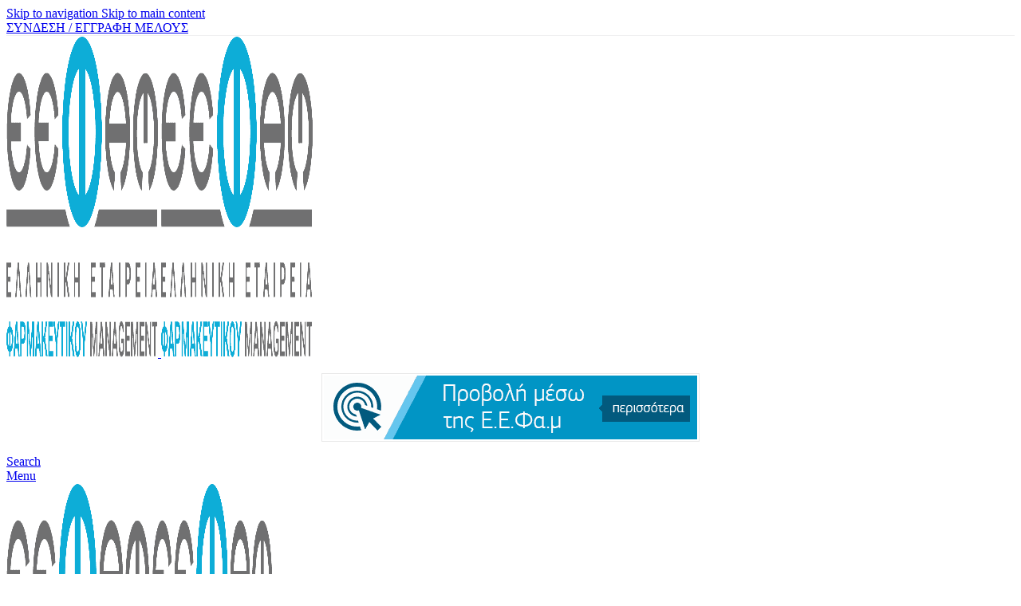

--- FILE ---
content_type: text/html; charset=UTF-8
request_url: https://eefam.gr/19o-etisio-synedrio-healthworld-i-meta-covid-epochi/
body_size: 36203
content:
<!DOCTYPE html><html lang="el"><head><script data-no-optimize="1">var litespeed_docref=sessionStorage.getItem("litespeed_docref");litespeed_docref&&(Object.defineProperty(document,"referrer",{get:function(){return litespeed_docref}}),sessionStorage.removeItem("litespeed_docref"));</script> <meta charset="UTF-8"><link rel="profile" href="https://gmpg.org/xfn/11"><link rel="pingback" href="https://eefam.gr/xmlrpc.php"><title>19ο Ετήσιο Συνέδριο HEALTHWORLD: Η μετα-COVID εποχή  - Ελληνική Εταιρία Φαρμακευτικού Management</title> <script data-cfasync="false" data-pagespeed-no-defer>window.dataLayerPYS = window.dataLayerPYS || [];</script> <script type='application/javascript'  id='pys-version-script'>console.log('PixelYourSite Free version 11.1.5.2');</script> <meta name="description" content="To Ελληνο-Αμερικανικό Εμπορικό Επιμελητήριο διοργανώνει το 19ο Ετήσιο Συνέδριο HEALTHWORLD – Designing the New Healthcare Landscape: Spotting the Unexpected - The Post Covid-19 Era, το οποίο πραγματοποιείται στις 15 και 16 Σεπτεμβρίου 2020 στο Ξενοδοχείο Athenaeum InterContinental."><meta name="robots" content="index, follow, max-snippet:-1, max-image-preview:large, max-video-preview:-1"><link rel="canonical" href="https://eefam.gr/19o-etisio-synedrio-healthworld-i-meta-covid-epochi/"><meta property="og:url" content="https://eefam.gr/19o-etisio-synedrio-healthworld-i-meta-covid-epochi/"><meta property="og:site_name" content="Ελληνική Εταιρία Φαρμακευτικού Management"><meta property="og:locale" content="el"><meta property="og:type" content="article"><meta property="article:author" content="https://www.facebook.com/eefam/"><meta property="article:publisher" content="https://www.facebook.com/eefam/"><meta property="article:section" content="Σεμινάρια Άλλων Φορέων"><meta property="og:title" content="19ο Ετήσιο Συνέδριο HEALTHWORLD: Η μετα-COVID εποχή  - Ελληνική Εταιρία Φαρμακευτικού Management"><meta property="og:description" content="To Ελληνο-Αμερικανικό Εμπορικό Επιμελητήριο διοργανώνει το 19ο Ετήσιο Συνέδριο HEALTHWORLD – Designing the New Healthcare Landscape: Spotting the Unexpected - The Post Covid-19 Era, το οποίο πραγματοποιείται στις 15 και 16 Σεπτεμβρίου 2020 στο Ξενοδοχείο Athenaeum InterContinental."><meta property="og:image" content="https://eefam.gr/wp-content/uploads/2021/03/6-103.jpg"><meta property="og:image:secure_url" content="https://eefam.gr/wp-content/uploads/2021/03/6-103.jpg"><meta property="og:image:width" content="800"><meta property="og:image:height" content="480"><meta property="og:image:alt" content="19ο Ετήσιο Συνέδριο HEALTHWORLD: Η μετα-COVID εποχή"><meta property="fb:pages" content=""><meta property="fb:admins" content=""><meta property="fb:app_id" content=""><meta name="twitter:card" content="summary"><meta name="twitter:title" content="19ο Ετήσιο Συνέδριο HEALTHWORLD: Η μετα-COVID εποχή  - Ελληνική Εταιρία Φαρμακευτικού Management"><meta name="twitter:description" content="To Ελληνο-Αμερικανικό Εμπορικό Επιμελητήριο διοργανώνει το 19ο Ετήσιο Συνέδριο HEALTHWORLD – Designing the New Healthcare Landscape: Spotting the Unexpected - The Post Covid-19 Era, το οποίο πραγματοποιείται στις 15 και 16 Σεπτεμβρίου 2020 στο Ξενοδοχείο Athenaeum InterContinental."><meta name="twitter:image" content="https://eefam.gr/wp-content/uploads/2021/03/6-103.jpg"><link rel='dns-prefetch' href='//fonts.googleapis.com' /><link rel="alternate" type="application/rss+xml" title="Ροή RSS &raquo; Ελληνική Εταιρία Φαρμακευτικού Management" href="https://eefam.gr/feed/" /> <script id="wpp-js" type="litespeed/javascript" data-src="https://eefam.gr/wp-content/plugins/wordpress-popular-posts/assets/js/wpp.min.js?ver=7.3.6" data-sampling="0" data-sampling-rate="100" data-api-url="https://eefam.gr/wp-json/wordpress-popular-posts" data-post-id="18353" data-token="962d296283" data-lang="0" data-debug="0"></script> <link rel="alternate" title="oEmbed (JSON)" type="application/json+oembed" href="https://eefam.gr/wp-json/oembed/1.0/embed?url=https%3A%2F%2Feefam.gr%2F19o-etisio-synedrio-healthworld-i-meta-covid-epochi%2F" /><link rel="alternate" title="oEmbed (XML)" type="text/xml+oembed" href="https://eefam.gr/wp-json/oembed/1.0/embed?url=https%3A%2F%2Feefam.gr%2F19o-etisio-synedrio-healthworld-i-meta-covid-epochi%2F&#038;format=xml" /><style id='wp-img-auto-sizes-contain-inline-css' type='text/css'>img:is([sizes=auto i],[sizes^="auto," i]){contain-intrinsic-size:3000px 1500px}
/*# sourceURL=wp-img-auto-sizes-contain-inline-css */</style><link data-optimized="2" rel="stylesheet" href="https://eefam.gr/wp-content/litespeed/css/af0abba125f331076215a8e543122f25.css?ver=cbc67" /><style id='woocommerce-inline-inline-css' type='text/css'>.woocommerce form .form-row .required { visibility: visible; }
/*# sourceURL=woocommerce-inline-inline-css */</style> <script id="acy_front_messages_js-js-before" type="litespeed/javascript">var ACYM_AJAX_START="https://eefam.gr/wp-admin/admin-ajax.php";var ACYM_AJAX_PARAMS="?action=acymailing_router&noheader=1&nocache=1768807848";var ACYM_AJAX=ACYM_AJAX_START+ACYM_AJAX_PARAMS</script> <script type="litespeed/javascript" data-src="https://eefam.gr/wp-includes/js/jquery/jquery.min.js" id="jquery-core-js"></script> <script id="cardlink-payment-gateway-js-extra" type="litespeed/javascript">var urls={"home":"https://eefam.gr","theme":"/home/eefam-gr/webapps/eefam-gr/wp-content/themes/eefam","plugins":"https://eefam.gr/wp-content/plugins","assets":"https://eefam.gr/wp-content/themes/eefam-child/assets","ajax":"https://eefam.gr/wp-admin/admin-ajax.php"}</script> <script id="jquery-remove-uppercase-accents-js-extra" type="litespeed/javascript">var rua={"accents":[{"original":"\u0386\u0399","convert":"\u0391\u03aa"},{"original":"\u0386\u03a5","convert":"\u0391\u03ab"},{"original":"\u0388\u0399","convert":"\u0395\u03aa"},{"original":"\u038c\u0399","convert":"\u039f\u03aa"},{"original":"\u0388\u03a5","convert":"\u0395\u03ab"},{"original":"\u038c\u03a5","convert":"\u039f\u03ab"},{"original":"\u03ac\u03b9","convert":"\u03b1\u03ca"},{"original":"\u03ad\u03b9","convert":"\u03b5\u03ca"},{"original":"\u0386\u03c5","convert":"\u03b1\u03cb"},{"original":"\u03ac\u03c5","convert":"\u03b1\u03cb"},{"original":"\u03cc\u03b9","convert":"\u03bf\u03ca"},{"original":"\u0388\u03c5","convert":"\u03b5\u03cb"},{"original":"\u03ad\u03c5","convert":"\u03b5\u03cb"},{"original":"\u03cc\u03c5","convert":"\u03bf\u03cb"},{"original":"\u038c\u03c5","convert":"\u03bf\u03cb"},{"original":"\u0386","convert":"\u0391"},{"original":"\u03ac","convert":"\u03b1"},{"original":"\u0388","convert":"\u0395"},{"original":"\u03ad","convert":"\u03b5"},{"original":"\u0389","convert":"\u0397"},{"original":"\u03ae","convert":"\u03b7"},{"original":"\u038a","convert":"\u0399"},{"original":"\u03aa","convert":"\u0399"},{"original":"\u03af","convert":"\u03b9"},{"original":"\u0390","convert":"\u03ca"},{"original":"\u038c","convert":"\u039f"},{"original":"\u03cc","convert":"\u03bf"},{"original":"\u038e","convert":"\u03a5"},{"original":"\u03cd","convert":"\u03c5"},{"original":"\u03b0","convert":"\u03cb"},{"original":"\u038f","convert":"\u03a9"},{"original":"\u03ce","convert":"\u03c9"}],"selectors":"","selAction":""}</script> <script id="woocommerce-js-extra" type="litespeed/javascript">var woocommerce_params={"ajax_url":"/wp-admin/admin-ajax.php","wc_ajax_url":"/?wc-ajax=%%endpoint%%","i18n_password_show":"\u0395\u03bc\u03c6\u03ac\u03bd\u03b9\u03c3\u03b7 \u03c3\u03c5\u03bd\u03b8\u03b7\u03bc\u03b1\u03c4\u03b9\u03ba\u03bf\u03cd","i18n_password_hide":"\u0391\u03c0\u03cc\u03ba\u03c1\u03c5\u03c8\u03b7 \u03c3\u03c5\u03bd\u03b8\u03b7\u03bc\u03b1\u03c4\u03b9\u03ba\u03bf\u03cd"}</script> <script id="pys-js-extra" type="litespeed/javascript">var pysOptions={"staticEvents":[],"dynamicEvents":[],"triggerEvents":[],"triggerEventTypes":[],"ga":{"trackingIds":["G-E8N3VB2EL6"],"commentEventEnabled":!0,"downloadEnabled":!0,"formEventEnabled":!0,"crossDomainEnabled":!1,"crossDomainAcceptIncoming":!1,"crossDomainDomains":[],"isDebugEnabled":[],"serverContainerUrls":{"G-E8N3VB2EL6":{"enable_server_container":"","server_container_url":"","transport_url":""}},"additionalConfig":{"G-E8N3VB2EL6":{"first_party_collection":!0}},"disableAdvertisingFeatures":!1,"disableAdvertisingPersonalization":!1,"wooVariableAsSimple":!0,"custom_page_view_event":!1},"debug":"","siteUrl":"https://eefam.gr","ajaxUrl":"https://eefam.gr/wp-admin/admin-ajax.php","ajax_event":"24acc26425","enable_remove_download_url_param":"1","cookie_duration":"7","last_visit_duration":"60","enable_success_send_form":"","ajaxForServerEvent":"1","ajaxForServerStaticEvent":"1","useSendBeacon":"1","send_external_id":"1","external_id_expire":"180","track_cookie_for_subdomains":"1","google_consent_mode":"1","gdpr":{"ajax_enabled":!1,"all_disabled_by_api":!1,"facebook_disabled_by_api":!1,"analytics_disabled_by_api":!1,"google_ads_disabled_by_api":!1,"pinterest_disabled_by_api":!1,"bing_disabled_by_api":!1,"reddit_disabled_by_api":!1,"externalID_disabled_by_api":!1,"facebook_prior_consent_enabled":!0,"analytics_prior_consent_enabled":!0,"google_ads_prior_consent_enabled":null,"pinterest_prior_consent_enabled":!0,"bing_prior_consent_enabled":!0,"cookiebot_integration_enabled":!1,"cookiebot_facebook_consent_category":"marketing","cookiebot_analytics_consent_category":"statistics","cookiebot_tiktok_consent_category":"marketing","cookiebot_google_ads_consent_category":"marketing","cookiebot_pinterest_consent_category":"marketing","cookiebot_bing_consent_category":"marketing","consent_magic_integration_enabled":!1,"real_cookie_banner_integration_enabled":!1,"cookie_notice_integration_enabled":!1,"cookie_law_info_integration_enabled":!1,"analytics_storage":{"enabled":!0,"value":"granted","filter":!1},"ad_storage":{"enabled":!0,"value":"granted","filter":!1},"ad_user_data":{"enabled":!0,"value":"granted","filter":!1},"ad_personalization":{"enabled":!0,"value":"granted","filter":!1}},"cookie":{"disabled_all_cookie":!1,"disabled_start_session_cookie":!1,"disabled_advanced_form_data_cookie":!1,"disabled_landing_page_cookie":!1,"disabled_first_visit_cookie":!1,"disabled_trafficsource_cookie":!1,"disabled_utmTerms_cookie":!1,"disabled_utmId_cookie":!1},"tracking_analytics":{"TrafficSource":"direct","TrafficLanding":"undefined","TrafficUtms":[],"TrafficUtmsId":[]},"GATags":{"ga_datalayer_type":"default","ga_datalayer_name":"dataLayerPYS"},"woo":{"enabled":!0,"enabled_save_data_to_orders":!0,"addToCartOnButtonEnabled":!0,"addToCartOnButtonValueEnabled":!0,"addToCartOnButtonValueOption":"price","singleProductId":null,"removeFromCartSelector":"form.woocommerce-cart-form .remove","addToCartCatchMethod":"add_cart_hook","is_order_received_page":!1,"containOrderId":!1},"edd":{"enabled":!1},"cache_bypass":"1768807849"}</script> <link rel="https://api.w.org/" href="https://eefam.gr/wp-json/" /><link rel="alternate" title="JSON" type="application/json" href="https://eefam.gr/wp-json/wp/v2/posts/18353" /><link rel="EditURI" type="application/rsd+xml" title="RSD" href="https://eefam.gr/xmlrpc.php?rsd" /><meta name="generator" content="WordPress 6.9" /><meta name="generator" content="WooCommerce 10.4.3" /><link rel='shortlink' href='https://eefam.gr/?p=18353' /><style id="wpp-loading-animation-styles">@-webkit-keyframes bgslide{from{background-position-x:0}to{background-position-x:-200%}}@keyframes bgslide{from{background-position-x:0}to{background-position-x:-200%}}.wpp-widget-block-placeholder,.wpp-shortcode-placeholder{margin:0 auto;width:60px;height:3px;background:#dd3737;background:linear-gradient(90deg,#dd3737 0%,#571313 10%,#dd3737 100%);background-size:200% auto;border-radius:3px;-webkit-animation:bgslide 1s infinite linear;animation:bgslide 1s infinite linear}</style><meta name="viewport" content="width=device-width, initial-scale=1.0, maximum-scale=1.0, user-scalable=no">
<noscript><style>.woocommerce-product-gallery{ opacity: 1 !important; }</style></noscript><style>.e-con.e-parent:nth-of-type(n+4):not(.e-lazyloaded):not(.e-no-lazyload),
				.e-con.e-parent:nth-of-type(n+4):not(.e-lazyloaded):not(.e-no-lazyload) * {
					background-image: none !important;
				}
				@media screen and (max-height: 1024px) {
					.e-con.e-parent:nth-of-type(n+3):not(.e-lazyloaded):not(.e-no-lazyload),
					.e-con.e-parent:nth-of-type(n+3):not(.e-lazyloaded):not(.e-no-lazyload) * {
						background-image: none !important;
					}
				}
				@media screen and (max-height: 640px) {
					.e-con.e-parent:nth-of-type(n+2):not(.e-lazyloaded):not(.e-no-lazyload),
					.e-con.e-parent:nth-of-type(n+2):not(.e-lazyloaded):not(.e-no-lazyload) * {
						background-image: none !important;
					}
				}</style><link rel="icon" href="https://eefam.gr/wp-content/uploads/2023/07/fav-150x150.png" sizes="32x32" /><link rel="icon" href="https://eefam.gr/wp-content/uploads/2023/07/fav.png" sizes="192x192" /><link rel="apple-touch-icon" href="https://eefam.gr/wp-content/uploads/2023/07/fav.png" /><meta name="msapplication-TileImage" content="https://eefam.gr/wp-content/uploads/2023/07/fav.png" /><style type="text/css" id="wp-custom-css">.grecaptcha-badge { visibility: hidden; }

body.page-id-20509 .woodmart-prefooter {margin-top:-40px;}
form.post-password-form {display:table; margin:0 auto 70px;}

.bdt-dots-container {display:table; margin: 0 auto;}

.sidebar-widget .my-custom-date-class {display:none!IMPORTANT;}

button#wpforms-submit-30730 {width:100%; margin-top:17px; border:0; border-radius:7px; padding:17px;
background:#0DADD7; color:#fff; font-size:20px;}
button#wpforms-submit-30730:hover {background:#24233F; }

body.page-id-32296 .woodmart-prefooter {margin:-40px 0 0;}

.wd-nav-main>li>a, .wd-nav-secondary>li>a  {
  padding-right: 40px;
  padding-left:40px;
  font-size: 15px;
  border-right: 1px solid rgba(255,255,255,.15);
}

h1.entry-title { font-size:44px;}

.content-layout-wrapper {padding:40px 0 0}

footer, .wd-prefooter {margin-top:-40px;}

#order__newsletters_field {margin-bottom:40px;}

article .entry-content p, .entry-content ul li, .entry-content ol li  {
    
    font-weight: 400;
}

.footer-sidebar .wd-social-icons{display:inline;}

.wd-prefooter {margin-top:45px}

body.postid-35486 .elementor-widget-theme-post-featured-image {display:none;}

li.wc_payment_method.payment_method_cardlink_payment_gateway_woocommerce img {display:none;}

ul.vivliothiki {list-style:none;}

hr {
   width:100%!important;
    min-width:100%!important;
    opacity: 1;
}

a.close-side-widget.wd-cross-button {display:none;}

a#bdt-tab-Εκδήλωση-Ενδιαφέροντος,
a#bdt-tab-Αιτήσεις-Συμμετοχής {font-weight:900; }

.eefamslidera a {display:table;}

#acym_fulldiv_formAcym1.acym__subscription__form__shortcode {
    height: 100px!important;
    width: 360px!important;
    background-color: #ffffff;
    color: #000000 !important;
    padding: 0;
    text-align: center;
    display: flex;
    justify-content: center;
    align-items: center;
    margin: 0 auto 40px!important;
}
input#email_field_320, #acym_fulldiv_formAcym1 .acym__subscription__form__button button {width:360px!important;}

.wd-footer {
   margin-top:40px;
}

.elementor-widget-woocommerce-breadcrumb {display: table;
margin:0 auto; text-align: center;}

.wp-caption-text {text-align: center; font-size:14px; max-width:90%}
.wp-caption img { max-width: 90%;
    height: auto;}

.elementor-slideshow__title {display: none;}

img.alignright {float:right; margin:0 0 1em 1em}
img.alignleft {float:left; margin:0 1em 1em 0}
img.aligncenter {display: block; margin-left: auto; margin-right: auto}
a img.alignright {float:right; margin:0 0 1em 1em}
a img.alignleft {float:left; margin:0 1em 1em 0}
a img.aligncenter {display: block; margin-left: auto; margin-right: auto}

@media only screen and (max-width: 800px) {
.title-size-small .title {
    font-size: 24px;
}
	.agendafi img {max-width:67px;}
}</style><style></style><style id="wd-style-header_809627-css" data-type="wd-style-header_809627">:root{
	--wd-top-bar-h: 45px;
	--wd-top-bar-sm-h: .00001px;
	--wd-top-bar-sticky-h: .00001px;
	--wd-top-bar-brd-w: 1px;

	--wd-header-general-h: 120px;
	--wd-header-general-sm-h: 71px;
	--wd-header-general-sticky-h: .00001px;
	--wd-header-general-brd-w: .00001px;

	--wd-header-bottom-h: 50px;
	--wd-header-bottom-sm-h: .00001px;
	--wd-header-bottom-sticky-h: 50px;
	--wd-header-bottom-brd-w: .00001px;

	--wd-header-clone-h: .00001px;

	--wd-header-brd-w: calc(var(--wd-top-bar-brd-w) + var(--wd-header-general-brd-w) + var(--wd-header-bottom-brd-w));
	--wd-header-h: calc(var(--wd-top-bar-h) + var(--wd-header-general-h) + var(--wd-header-bottom-h) + var(--wd-header-brd-w));
	--wd-header-sticky-h: calc(var(--wd-top-bar-sticky-h) + var(--wd-header-general-sticky-h) + var(--wd-header-bottom-sticky-h) + var(--wd-header-clone-h) + var(--wd-header-brd-w));
	--wd-header-sm-h: calc(var(--wd-top-bar-sm-h) + var(--wd-header-general-sm-h) + var(--wd-header-bottom-sm-h) + var(--wd-header-brd-w));
}

.whb-top-bar .wd-dropdown {
	margin-top: 1.5px;
}

.whb-top-bar .wd-dropdown:after {
	height: 12.5px;
}



:root:has(.whb-top-bar.whb-border-boxed) {
	--wd-top-bar-brd-w: .00001px;
}

@media (max-width: 1024px) {
:root:has(.whb-top-bar.whb-hidden-mobile) {
	--wd-top-bar-brd-w: .00001px;
}
}



.whb-header-bottom .wd-dropdown {
	margin-top: 4px;
}

.whb-header-bottom .wd-dropdown:after {
	height: 15px;
}

.whb-sticked .whb-header-bottom .wd-dropdown:not(.sub-sub-menu) {
	margin-top: 4px;
}

.whb-sticked .whb-header-bottom .wd-dropdown:not(.sub-sub-menu):after {
	height: 15px;
}


		
.whb-top-bar {
	border-color: rgba(240, 240, 241, 1);border-bottom-width: 1px;border-bottom-style: solid;
}

.whb-9x1ytaxq7aphtb3npidp form.searchform {
	--wd-form-height: 46px;
}
.whb-general-header {
	border-bottom-width: 0px;border-bottom-style: solid;
}

.whb-header-bottom {
	background-color: rgba(16, 174, 216, 1);
}</style><style id="wd-style-theme_settings_default-css" data-type="wd-style-theme_settings_default">@font-face {
	font-weight: normal;
	font-style: normal;
	font-family: "woodmart-font";
	src: url("//eefam.gr/wp-content/themes/eefam/fonts/woodmart-font-1-400.woff2?v=8.3.8") format("woff2");
}

:root {
	--wd-text-font: "Roboto", Arial, Helvetica, sans-serif;
	--wd-text-font-weight: 400;
	--wd-text-color: #777777;
	--wd-text-font-size: 14px;
	--wd-title-font: "Roboto", Arial, Helvetica, sans-serif;
	--wd-title-font-weight: 600;
	--wd-title-color: #242424;
	--wd-entities-title-font: "Roboto", Arial, Helvetica, sans-serif;
	--wd-entities-title-font-weight: 500;
	--wd-entities-title-color: #333333;
	--wd-entities-title-color-hover: rgb(51 51 51 / 65%);
	--wd-alternative-font: "Roboto", Arial, Helvetica, sans-serif;
	--wd-widget-title-font: "Roboto", Arial, Helvetica, sans-serif;
	--wd-widget-title-font-weight: 600;
	--wd-widget-title-transform: uppercase;
	--wd-widget-title-color: #333;
	--wd-widget-title-font-size: 16px;
	--wd-header-el-font: "Roboto", Arial, Helvetica, sans-serif;
	--wd-header-el-font-weight: 700;
	--wd-header-el-transform: uppercase;
	--wd-header-el-font-size: 13px;
	--wd-otl-style: dotted;
	--wd-otl-width: 2px;
	--wd-primary-color: #0dadd7;
	--wd-alternative-color: #d4ac4d;
	--btn-default-bgcolor: #0dadd7;
	--btn-default-bgcolor-hover: #04498d;
	--btn-accented-bgcolor: #0dadd7;
	--btn-accented-bgcolor-hover: #04498d;
	--wd-form-brd-width: 2px;
	--notices-success-bg: #459647;
	--notices-success-color: #fff;
	--notices-warning-bg: #dd3333;
	--notices-warning-color: #ffffff;
	--wd-link-color: #0dadd7;
	--wd-link-color-hover: #0898a3;
}
.wd-age-verify-wrap {
	--wd-popup-width: 500px;
}
.wd-popup.wd-promo-popup {
	background-color: #ffffff;
	background-image: none;
	background-repeat: no-repeat;
	background-size: contain;
	background-position: left center;
}
.wd-promo-popup-wrap {
	--wd-popup-width: 670px;
}
:is(.woodmart-woocommerce-layered-nav, .wd-product-category-filter) .wd-scroll-content {
	max-height: 280px;
}
.wd-page-title .wd-page-title-bg img {
	object-fit: cover;
	object-position: center center;
}
.wd-footer {
	background-color: #100f1f;
	background-image: none;
}
.single-product .wd-page-content {
	background-color: #f9f9f9;
	background-image: none;
}
.mfp-wrap.wd-popup-quick-view-wrap {
	--wd-popup-width: 920px;
}
:root{
--wd-container-w: 1222px;
--wd-form-brd-radius: 5px;
--btn-default-color: #fff;
--btn-default-color-hover: #fff;
--btn-accented-color: #fff;
--btn-accented-color-hover: #fff;
--btn-default-brd-radius: 5px;
--btn-default-box-shadow: none;
--btn-default-box-shadow-hover: none;
--btn-accented-brd-radius: 5px;
--btn-accented-box-shadow: none;
--btn-accented-box-shadow-hover: none;
--wd-brd-radius: 0px;
}

@media (min-width: 1222px) {
section.elementor-section.wd-section-stretch > .elementor-container {
margin-left: auto;
margin-right: auto;
}
}


.wd-page-title {
background-color: #f2f2f2;
}

.container {
    max-width: 1280px;
}
.headerbanner {margin-top:21px; border:1px solid #f0f0f0; border-radius: 2px; padding:2px;}
.woodmart-navigation .item-level-0>a {
    padding-right: 60px;
    padding-left: 60px;
    font-size:15px;
    border-right:1px solid rgba(255,255,255,.15);
}

.woodmart-navigation .item-level-0:first-child>a {
    border-left:1px solid rgba(255,255,255,.15);
}

.whb-sticky-header .woodmart-navigation .item-level-0>a {
    padding-right: 20px;
    padding-left: 20px;
    font-size:15px;
    border-right:0
}

.draseishome .elementor-image-box-description {padding: 0 20px;}
li.meta-author {display:none;}
body {
    color: #606060;
}

.whb-color-light .navigation-style-default .item-level-0.current_page_ancestor>a,
.whb-color-light .navigation-style-underline .item-level-0.current_page_ancestor>a,
.whb-color-light .navigation-style-separated .item-level-0.current_page_ancestor>a,
.whb-color-light .navigation-style-bordered .item-level-0.current_page_ancestor>a,
.full-screen-nav .item-level-0.current_page_ancestor>a {
    color: #FFF;
}

.navigation-style-underline .item-level-0.current_page_ancestor>a .nav-link-text:after {
    width: 100%;
}

.whb-color-light .navigation-style-default .item-level-0.current-menu-ancestor>a,
.whb-color-light .navigation-style-underline .item-level-0.current-menu-ancestor>a,
.whb-color-light .navigation-style-separated .item-level-0.current-menu-ancestor>a,
.whb-color-light .navigation-style-bordered .item-level-0.current-menu-ancestor>a,
.full-screen-nav .item-level-0.current_page_ancestor>a {
    color: #FFF;
}

.navigation-style-underline .item-level-0.current-menu-ancestor>a .nav-link-text:after {
    width: 100%;
}


body.single-post h1.entry-title {font-size:22px; font-weight:900;}

.sidebar-inner .widget {
    margin-top: 30px;
    -webkit-box-shadow: 0 20px 50px rgba(0, 0, 0, 0.05);
    box-shadow: 0 20px 50px rgba(0, 0, 0, 0.05);
    padding: 30px 25px;
    background-color: #ffffff;
}

.elementor-widget-sidebar .widget {
    margin-top: 0;
    -webkit-box-shadow: 0 20px 50px rgba(0, 0, 0, 0.05);
    box-shadow: 0 20px 50px rgba(0, 0, 0, 0.05);
    padding: 30px 25px;
    background-color: #ffffff;
}

body.single-post .title-blog {display:none;}
.tabprovoli .bdt-switcher-item-content {box-shadow: 0 19px 38px rgba(0,0,0,0.10), 0 15px 12px rgba(0,0,0,0.02);}

#wpforms-9371-field_1-container {width:80%; float:left;}
#wpforms-9371-field_1-container input {height:45px; border-radius:4px;}
#wpforms-submit-9371 {width:15%;float:right; height:45px; margin-top:-65px; border-radius:4px;
background:#0DADD7; border-color:#0DADD7; color:#fff;}
#wpforms-submit-9371:hover {background:#FD4954; border-color:#FD4954; color:#fff;}
.woodmart-prefooter {
    padding-bottom: 0;
}

.bdt-switcher-wrapper hr {width:100%; border-color:rgba(0,0,0,.15); border-width: 1px 0 0; clear: both; height: 0; margin: 21px 0!important;}

.bdt-switcher-wrapper img {padding:6px; background:#fff; box-shadow: 0 19px 38px rgba(0,0,0,0.10), 0 15px 12px rgba(0,0,0,0.02);}

article .entry-content p {
    color: #606060;
    font-family: Roboto, Arial, Helvetica, sans-serif;
    font-size: 17px;
    line-height: 27.2px;
    margin: 0px 0px 20px;
    font-weight: 400;
}

.entry-content ul li, .entry-content ol li {
    color: #606060;
    font-family: Roboto, Arial, Helvetica, sans-serif;
    font-size: 17px;
   font-weight: 400;
}

aside.sidebar-right h5.widget-title, .elementor-widget-container h5.widget-title {background:#0DADD7; color:#fff; font-weight:400; padding:9px 11px 7px;
border-radius: 4px; position: relative;}

aside.sidebar-right h5.widget-title:after, .elementor-widget-container h5.widget-title:after {
	top: 100%;
	left: 50%;
	border: solid transparent;
	content: "";
	height: 0;
	width: 0;
	position: absolute;
	pointer-events: none;
	border-color: rgba(13, 173, 215, 0);
	border-top-color: #0DADD7;
	border-width: 4px;
	margin-left: -4px;
}

ul.pages li.current_page_item a, ul.pages li.current_page_parent a {color:#0DADD7;; font-weight:600;}

.entry-content>ul.vivliothiki>li:before {display:none;}
.entry-content>ul.vivliothiki>li {margin-left:-20px; border-bottom: 1px solid #f7f7f7; padding: 3px 0 10px;}
.entry-content>ul.vivliothiki>li span {width:40px;display:inline-block; background:#025A7E;
color:#fff; text-align: center; padding:3px 5px; margin: 0 12px 0 0; font-size:11px; text-transform: uppercase;}
.entry-content>ul.vivliothiki>li span.lipdf {background: #b30b00;}
.entry-content>ul.vivliothiki>li span.lippt {background: #c43e1c;}
.entry-content>ul.vivliothiki>li span.lixls {background: #21a366;}
.entry-content>ul.vivliothiki>li span.lidoc {background: #41a5ee;}
article.digitalibrar  {padding:30px 0 0; margin-bottom:350px;}

.featingsyne {margin-top: 0;
    -webkit-box-shadow: 0 20px 50px rgb(0 0 0 / 5%);
    box-shadow: 0 20px 50px rgb(0 0 0 / 5%);
    padding: 30px 25px;
    background-color: #ffffff;}

.video-container {
    position: relative;
    padding-bottom: 56.25%;
    height: 0;
    overflow: hidden;
}

.video-container iframe,
.video-container object,
.video-container embed,
.video-container video {
    position: absolute;
    top: 0;
    left: 0;
    width: 100%;
    height: 100%;
}

.product-images {display:none!important;}
.summary.entry-summary {display:table; margin:50px auto 150px;}
.product-tabs-wrapper {display: none;}
.woodmart-empty-page-text, .cart-empty.woodmart-empty-page {display:none;}
.woocommerce-message a.button.wc-forward, p#billing_country_field {display:none;}
.woocommerce-notices-wrapper .wooocommerce-info  {display:none!important;}
.copyrights-wrapper {background:#fff!important;}

.woodmart-social-icons {text-align: left; margin-bottom:12px;}
body.author .yoast-breadcrumb {display:none;}

.woodmart-my-account-links .sometext2-link a::before {
    content: "\f124";
    font-family: woodmart-font;
}

.woodmart-my-account-links .sometext-link a::before {
    content: "\f128";
    font-family: woodmart-font;
}

.woocommerce-NoticeGroup ul li {color:#fff!important}

form.woocommerce-EditAccountForm em, span.optional {display:none;}
.whb-top-bar-inner .woodmart-social-icons {margin-top:10px;}

#ew-category-4 ul li, ul.wpp-list li {border-bottom:1px solid #e8e8e8; padding-bottom: 10px;}
#ew-category-4 ul li:last-child, ul.wpp-list li:last-child {border-bottom:0;}

body.single .elementor-widget-theme-post-content ul, body.single .elementor-widget-theme-post-content ol {
	padding-left:20px;
	margin-bottom:20px;
}

body.single .elementor-widget-theme-post-content ul  li, body.single .elementor-widget-theme-post-content ol  li {
	list-style-type: disc;
	margin-bottom:10px;
}

tr.cart-subtotal {display:none;}

td.acyfield_email.acy_requiredField {width:85%;}
.acymailing_module_form {padding:0 30px;}}
.acymailing_module_form table {border:0; }
.responseContainer {text-align: center; font-size:14px; padding-bottom:20px;}
.prefooteracy table td  {border:0;}
.prefooteracy input.inputbox {background:#fff!important; color:#333;}
input.inputbox {color:#333;}

body.woocommerce-checkout strong.product-quantity {display:none!important;}
tr.fee th {font-weight:400!important; color: #606060!important;}
tr.fee td bdi {font-weight:400!important; color: #777777!important;}

body.synedria-template-default .entry-content h5.widget-title, body.aristeia-template-default .entry-content h5.widget-title {
    background: #0DADD7;
    color: #fff;
    font-weight: 400;
    padding: 9px 11px 7px;
    border-radius: 4px;
    position: relative;
}
.whb-html-block-element a img {width:75%; float:right;}
.ht-notification-section {
        position: absolute !important;
}

.page-id-24818 .woodmart-prefooter {margin:-40px 0 0;}@media (min-width: 1025px) {
	.sidebar-right {margin-top:-20px; }
}

@media (min-width: 768px) and (max-width: 1024px) {
	.sidebar-right {margin-top:-20px; }
}

@media (min-width: 577px) and (max-width: 767px) {
	img.alignleft, img.alignright {display:table; width:100%; margin:0 auto 20px!important;}
article.digitalibrar  {margin-bottom:50px;}
.entry-content>ul.vivliothiki>li span {display:none;}

#wpforms-9371-field_1-container {width:100%; float:none;}
#wpforms-9371-field_1-container input {height:45px; border-radius:4px;}
#wpforms-submit-9371 {width:100%;float:none; height:45px; margin-top:0; border-radius:4px;
background:#0DADD7; border-color:#0DADD7; color:#fff;}
#wpforms-submit-9371:hover {background:#FD4954; border-color:#FD4954; color:#fff;}
}

@media (max-width: 576px) {
	img.alignleft, img.alignright {display:table; width:100%; margin:0 auto 20px!important;}
article.digitalibrar  {margin-bottom:50px;}
.entry-content>ul.vivliothiki>li span {display:none;}

#wpforms-9371-field_1-container {width:100%; float:none;}
#wpforms-9371-field_1-container input {height:45px; border-radius:4px;}
#wpforms-submit-9371 {width:100%;float:none; height:45px; margin-top:0; border-radius:4px;
background:#0DADD7; border-color:#0DADD7; color:#fff;}
#wpforms-submit-9371:hover {background:#FD4954; border-color:#FD4954; color:#fff;}
}</style></head><body class="wp-singular post-template-default single single-post postid-18353 single-format-standard wp-theme-eefam wp-child-theme-eefam-child theme-eefam woocommerce-no-js wrapper-full-width  categories-accordion-on woodmart-ajax-shop-on notifications-sticky elementor-default elementor-template-full-width elementor-kit-9145 elementor-page-9946"> <script type="text/javascript" id="wd-flicker-fix">// Flicker fix.</script> <div class="wd-skip-links">
<a href="#menu-main-menu" class="wd-skip-navigation btn">
Skip to navigation					</a>
<a href="#main-content" class="wd-skip-content btn">
Skip to main content			</a></div><div class="wd-page-wrapper website-wrapper"><header class="whb-header whb-header_809627 whb-scroll-stick whb-sticky-real"><div class="whb-main-header"><div class="whb-row whb-top-bar whb-not-sticky-row whb-without-bg whb-border-fullwidth whb-color-dark whb-hidden-mobile whb-flex-flex-middle"><div class="container"><div class="whb-flex-row whb-top-bar-inner"><div class="whb-column whb-col-left whb-column5 whb-visible-lg"><div
class=" wd-social-icons wd-style-simple social-follow wd-shape-square  whb-jtxgeg0ccz5tkxjsoetm color-scheme-dark text-center">
<a rel="noopener noreferrer nofollow" href="https://www.facebook.com/eefam/" target="_blank" class=" wd-social-icon social-facebook" aria-label="Facebook social link">
<span class="wd-icon"></span>
</a>
<a rel="noopener noreferrer nofollow" href="https://www.instagram.com/eefam_association/" target="_blank" class=" wd-social-icon social-instagram" aria-label="Instagram social link">
<span class="wd-icon"></span>
</a>
<a rel="noopener noreferrer nofollow" href="https://www.youtube.com/@user-gj7mc3he5g" target="_blank" class=" wd-social-icon social-youtube" aria-label="YouTube social link">
<span class="wd-icon"></span>
</a>
<a rel="noopener noreferrer nofollow" href="https://www.linkedin.com/company/εεφαμ" target="_blank" class=" wd-social-icon social-linkedin" aria-label="Linkedin social link">
<span class="wd-icon"></span>
</a></div></div><div class="whb-column whb-col-center whb-column6 whb-visible-lg whb-empty-column"></div><div class="whb-column whb-col-right whb-column7 whb-visible-lg"><div class="wd-header-my-account wd-tools-element wd-event-hover wd-with-username wd-design-1 wd-account-style-text login-side-opener whb-vssfpylqqax9pvkfnxoz">
<a href="https://eefam.gr/my-account/" title="O Λογαριασμός μου">
<span class="wd-tools-icon">
</span>
<span class="wd-tools-text">
ΣΥΝΔΕΣΗ / ΕΓΓΡΑΦΗ ΜΕΛΟΥΣ			</span></a></div></div><div class="whb-column whb-col-mobile whb-column_mobile1 whb-hidden-lg"><div
class=" wd-social-icons wd-style-colored social-follow wd-shape-circle  whb-ny1o0zsos4392x1b7au4 color-scheme-dark text-center">
<a rel="noopener noreferrer nofollow" href="https://www.facebook.com/eefam/" target="_blank" class=" wd-social-icon social-facebook" aria-label="Facebook social link">
<span class="wd-icon"></span>
</a>
<a rel="noopener noreferrer nofollow" href="https://www.instagram.com/eefam_association/" target="_blank" class=" wd-social-icon social-instagram" aria-label="Instagram social link">
<span class="wd-icon"></span>
</a>
<a rel="noopener noreferrer nofollow" href="https://www.youtube.com/@user-gj7mc3he5g" target="_blank" class=" wd-social-icon social-youtube" aria-label="YouTube social link">
<span class="wd-icon"></span>
</a>
<a rel="noopener noreferrer nofollow" href="https://www.linkedin.com/company/εεφαμ" target="_blank" class=" wd-social-icon social-linkedin" aria-label="Linkedin social link">
<span class="wd-icon"></span>
</a></div></div></div></div></div><div class="whb-row whb-general-header whb-not-sticky-row whb-without-bg whb-without-border whb-color-dark whb-flex-equal-sides"><div class="container"><div class="whb-flex-row whb-general-header-inner"><div class="whb-column whb-col-left whb-column8 whb-visible-lg"><div class="site-logo whb-gs8bcnxektjsro21n657 wd-switch-logo">
<a href="https://eefam.gr/" class="wd-logo wd-main-logo" rel="home" aria-label="Site logo">
<img data-lazyloaded="1" src="[data-uri]" width="915" height="403" data-src="https://eefam.gr/wp-content/uploads/2021/01/eefam-logo-grey.png" alt="Ελληνική Εταιρία Φαρμακευτικού Management" style="max-width: 190px;" />	</a>
<a href="https://eefam.gr/" class="wd-logo wd-sticky-logo" rel="home">
<img data-lazyloaded="1" src="[data-uri]" width="915" height="403" data-src="https://eefam.gr/wp-content/uploads/2021/01/eefam-logo-grey.png" alt="Ελληνική Εταιρία Φαρμακευτικού Management" style="max-width: 190px;" />		</a></div></div><div class="whb-column whb-col-center whb-column9 whb-visible-lg whb-empty-column"></div><div class="whb-column whb-col-right whb-column10 whb-visible-lg"><div class="wd-header-html wd-entry-content whb-6uzr53tg2j1bmrqcx0pj"><p><a href="https://eefam.gr/epikoinonia/provoli/"><img data-lazyloaded="1" src="[data-uri]" class="alignnone size-full wp-image-9172 aligncenter" style="padding: 2px; border: 1px solid #e8e8e8;" data-src="https://eefam.gr/wp-content/uploads/2021/01/banner-1.png" alt="" width="468" height="80" /></a></p></div><div class="wd-header-search wd-tools-element wd-design-1 wd-style-icon wd-display-full-screen whb-9x1ytaxq7aphtb3npidp" title="Search">
<a href="#" rel="nofollow" aria-label="Search">
<span class="wd-tools-icon">
</span><span class="wd-tools-text">
Search			</span></a></div></div><div class="whb-column whb-mobile-left whb-column_mobile2 whb-hidden-lg"><div class="wd-tools-element wd-header-mobile-nav wd-style-text wd-design-1 whb-g1k0m1tib7raxrwkm1t3">
<a href="#" rel="nofollow" aria-label="Open mobile menu">
<span class="wd-tools-icon">
</span><span class="wd-tools-text">Menu</span></a></div></div><div class="whb-column whb-mobile-center whb-column_mobile3 whb-hidden-lg"><div class="site-logo whb-lt7vdqgaccmapftzurvt wd-switch-logo">
<a href="https://eefam.gr/" class="wd-logo wd-main-logo" rel="home" aria-label="Site logo">
<img data-lazyloaded="1" src="[data-uri]" width="915" height="403" data-src="https://eefam.gr/wp-content/uploads/2021/01/eefam-logo-grey.png" alt="Ελληνική Εταιρία Φαρμακευτικού Management" style="max-width: 179px;" />	</a>
<a href="https://eefam.gr/" class="wd-logo wd-sticky-logo" rel="home">
<img data-lazyloaded="1" src="[data-uri]" width="915" height="403" data-src="https://eefam.gr/wp-content/uploads/2021/01/eefam-logo-grey.png" alt="Ελληνική Εταιρία Φαρμακευτικού Management" style="max-width: 150px;" />		</a></div></div><div class="whb-column whb-mobile-right whb-column_mobile4 whb-hidden-lg"><div class="wd-header-my-account wd-tools-element wd-event-hover wd-design-1 wd-account-style-icon login-side-opener whb-590d4a62wc18id9etrzj">
<a href="https://eefam.gr/my-account/" title="O Λογαριασμός μου">
<span class="wd-tools-icon">
</span>
<span class="wd-tools-text">
ΣΥΝΔΕΣΗ / ΕΓΓΡΑΦΗ ΜΕΛΟΥΣ			</span></a></div></div></div></div></div><div class="whb-row whb-header-bottom whb-sticky-row whb-with-bg whb-without-border whb-color-light whb-hidden-mobile whb-with-shadow whb-flex-equal-sides"><div class="container"><div class="whb-flex-row whb-header-bottom-inner"><div class="whb-column whb-col-left whb-column11 whb-visible-lg whb-empty-column"></div><div class="whb-column whb-col-center whb-column12 whb-visible-lg"><nav class="wd-header-nav wd-header-main-nav text-center wd-design-1 whb-6kgdkbvf12frej4dofvj" role="navigation" aria-label="Main navigation"><ul id="menu-main-menu" class="menu wd-nav wd-nav-header wd-nav-main wd-style-underline wd-gap-s"><li id="menu-item-9550" class="menu-item menu-item-type-post_type menu-item-object-page menu-item-has-children menu-item-9550 item-level-0 menu-simple-dropdown wd-event-hover" ><a href="https://eefam.gr/eefam/profile/" class="woodmart-nav-link"><span class="nav-link-text">ΕΕΦΑΜ</span></a><div class="color-scheme-dark wd-design-default wd-dropdown-menu wd-dropdown"><div class="container wd-entry-content"><ul class="wd-sub-menu color-scheme-dark"><li id="menu-item-10032" class="menu-item menu-item-type-post_type menu-item-object-page menu-item-10032 item-level-1 wd-event-hover" ><a href="https://eefam.gr/eefam/profile/" class="woodmart-nav-link">Προφίλ</a></li><li id="menu-item-9181" class="menu-item menu-item-type-custom menu-item-object-custom menu-item-has-children menu-item-9181 item-level-1 wd-event-hover" ><a href="#" class="woodmart-nav-link">Οι Άνθρωποι μας</a><ul class="sub-sub-menu wd-dropdown"><li id="menu-item-10033" class="menu-item menu-item-type-post_type menu-item-object-page menu-item-10033 item-level-2 wd-event-hover" ><a href="https://eefam.gr/eefam/anthropoi/dioikitiko-symvoulio/" class="woodmart-nav-link">Διοικητικό Συμβούλιο</a></li><li id="menu-item-20478" class="menu-item menu-item-type-post_type menu-item-object-page menu-item-20478 item-level-2 wd-event-hover" ><a href="https://eefam.gr/eefam/anthropoi/epitimoi-proedroi/" class="woodmart-nav-link">Επίτιμοι πρόεδροι</a></li><li id="menu-item-9860" class="menu-item menu-item-type-post_type menu-item-object-page menu-item-9860 item-level-2 wd-event-hover" ><a href="https://eefam.gr/eefam/anthropoi/omades-ergasias/" class="woodmart-nav-link">Ομάδες Εργασίας</a></li></ul></li><li id="menu-item-9664" class="menu-item menu-item-type-post_type menu-item-object-page menu-item-9664 item-level-1 wd-event-hover" ><a href="https://eefam.gr/eefam/synergates/" class="woodmart-nav-link">Συνεργάτες</a></li></ul></div></div></li><li id="menu-item-9192" class="menu-item menu-item-type-custom menu-item-object-custom menu-item-has-children menu-item-9192 item-level-0 menu-simple-dropdown wd-event-hover" ><a href="#" class="woodmart-nav-link"><span class="nav-link-text">ΕΚΠΑΙΔΕΥΣΗ</span></a><div class="color-scheme-dark wd-design-default wd-dropdown-menu wd-dropdown"><div class="container wd-entry-content"><ul class="wd-sub-menu color-scheme-dark"><li id="menu-item-60571" class="menu-item menu-item-type-post_type menu-item-object-page menu-item-60571 item-level-1 wd-event-hover" ><a href="https://eefam.gr/ekpaidefsi/executive-program-in-pharmaceutical-management/" class="woodmart-nav-link">Executive Program in Pharmaceutical Management</a></li><li id="menu-item-10281" class="menu-item menu-item-type-post_type menu-item-object-page menu-item-10281 item-level-1 wd-event-hover" ><a href="https://eefam.gr/ekpaidefsi/elearning/" class="woodmart-nav-link">eLearning</a></li><li id="menu-item-20641" class="menu-item menu-item-type-post_type menu-item-object-page menu-item-20641 item-level-1 wd-event-hover" ><a href="https://eefam.gr/remote-communication-webinar/" class="woodmart-nav-link">Webinars</a></li><li id="menu-item-10308" class="menu-item menu-item-type-post_type menu-item-object-page menu-item-10308 item-level-1 wd-event-hover" ><a href="https://eefam.gr/ekpaidefsi/psifiaki-vivliothiki/" class="woodmart-nav-link">Ψηφιακή Βιβλιοθήκη</a></li><li id="menu-item-47330" class="menu-item menu-item-type-custom menu-item-object-custom menu-item-47330 item-level-1 wd-event-hover" ><a href="https://eefam.gr/ekpaidefsi/navigating-self-leadership-in-challenging-times/" class="woodmart-nav-link">Ημερίδες</a></li></ul></div></div></li><li id="menu-item-9196" class="menu-item menu-item-type-custom menu-item-object-custom menu-item-has-children menu-item-9196 item-level-0 menu-simple-dropdown wd-event-hover" ><a href="#" class="woodmart-nav-link"><span class="nav-link-text">ΔΡΑΣΕΙΣ</span></a><div class="color-scheme-dark wd-design-default wd-dropdown-menu wd-dropdown"><div class="container wd-entry-content"><ul class="wd-sub-menu color-scheme-dark"><li id="menu-item-10388" class="menu-item menu-item-type-post_type menu-item-object-page menu-item-10388 item-level-1 wd-event-hover" ><a href="https://eefam.gr/draseis/synedria/" class="woodmart-nav-link">Συνέδρια</a></li><li id="menu-item-10435" class="menu-item menu-item-type-post_type menu-item-object-page menu-item-10435 item-level-1 wd-event-hover" ><a href="https://eefam.gr/draseis/aristeia/" class="woodmart-nav-link">Αριστεία Ε.Ε.Φα.Μ.</a></li><li id="menu-item-10611" class="menu-item menu-item-type-post_type menu-item-object-page menu-item-10611 item-level-1 wd-event-hover" ><a href="https://eefam.gr/draseis/networking-events/" class="woodmart-nav-link">Networking Events</a></li><li id="menu-item-31877" class="menu-item menu-item-type-custom menu-item-object-custom menu-item-31877 item-level-1 wd-event-hover" ><a href="https://eefam.gr/grafeio-typou" class="woodmart-nav-link">Δελτία Τύπου</a></li></ul></div></div></li><li id="menu-item-10037" class="menu-item menu-item-type-post_type menu-item-object-page menu-item-has-children menu-item-10037 item-level-0 menu-simple-dropdown wd-event-hover" ><a href="https://eefam.gr/meli/giati-na-ginete-melos/" class="woodmart-nav-link"><span class="nav-link-text">MEΛΗ</span></a><div class="color-scheme-dark wd-design-default wd-dropdown-menu wd-dropdown"><div class="container wd-entry-content"><ul class="wd-sub-menu color-scheme-dark"><li id="menu-item-10038" class="menu-item menu-item-type-post_type menu-item-object-page menu-item-10038 item-level-1 wd-event-hover" ><a href="https://eefam.gr/meli/giati-na-ginete-melos/" class="woodmart-nav-link">Γιατί να Γίνετε Μέλος</a></li><li id="menu-item-10712" class="menu-item menu-item-type-post_type menu-item-object-page menu-item-10712 item-level-1 wd-event-hover" ><a href="https://eefam.gr/meli/plirofories/" class="woodmart-nav-link">Πληροφορίες για το Μέλος</a></li><li id="menu-item-9201" class="menu-item menu-item-type-custom menu-item-object-custom menu-item-9201 item-level-1 wd-event-hover" ><a href="https://eefam.gr/cart/?add-to-cart=10617" class="woodmart-nav-link">Εγγραφή Μέλους</a></li></ul></div></div></li><li id="menu-item-9203" class="menu-item menu-item-type-custom menu-item-object-custom menu-item-9203 item-level-0 menu-simple-dropdown wd-event-hover" ><a href="https://eefam.gr/blog/" class="woodmart-nav-link"><span class="nav-link-text">BLOG</span></a></li><li id="menu-item-9204" class="menu-item menu-item-type-custom menu-item-object-custom menu-item-has-children menu-item-9204 item-level-0 menu-simple-dropdown wd-event-hover" ><a href="#" class="woodmart-nav-link"><span class="nav-link-text">EΠΙΚΟΙΝΩΝΙΑ</span></a><div class="color-scheme-dark wd-design-default wd-dropdown-menu wd-dropdown"><div class="container wd-entry-content"><ul class="wd-sub-menu color-scheme-dark"><li id="menu-item-9973" class="menu-item menu-item-type-post_type menu-item-object-page menu-item-9973 item-level-1 wd-event-hover" ><a href="https://eefam.gr/epikoinonia/provoli/" class="woodmart-nav-link">Προβολή</a></li><li id="menu-item-9205" class="menu-item menu-item-type-custom menu-item-object-custom menu-item-9205 item-level-1 wd-event-hover" ><a href="https://eefam.gr/grafeio-typou" class="woodmart-nav-link">Γραφείο Τύπου</a></li><li id="menu-item-9384" class="menu-item menu-item-type-post_type menu-item-object-page menu-item-9384 item-level-1 wd-event-hover" ><a href="https://eefam.gr/epikoinonia/epikoinoniste-mazi-mas/" class="woodmart-nav-link">Επικοινωνήστε μαζί μας</a></li></ul></div></div></li></ul></nav></div><div class="whb-column whb-col-right whb-column13 whb-visible-lg whb-empty-column"></div><div class="whb-column whb-col-mobile whb-column_mobile5 whb-hidden-lg whb-empty-column"></div></div></div></div></div></header><div class="wd-page-content main-page-wrapper"><div class="wd-page-title page-title  page-title-default title-size-small title-design-centered color-scheme-dark title-blog" style=""><div class="wd-page-title-bg wd-fill"></div><div class="container"><h3 class="entry-title title">Blog</h3><nav class="wd-breadcrumbs"><a href="https://eefam.gr/">ΑΡΧΙΚΗ ΣΕΛΙΔΑ</a><span class="wd-delimiter"></span><a href="https://eefam.gr/category/seminaria-allon-foreon/">Σεμινάρια Άλλων Φορέων</a></nav></div></div><main id="main-content" class="wd-content-layout content-layout-wrapper container wd-builder-off" role="main"><div data-elementor-type="single-post" data-elementor-id="9946" class="elementor elementor-9946 elementor-location-single post-18353 post type-post status-publish format-standard has-post-thumbnail hentry category-seminaria-allon-foreon" data-elementor-settings="{&quot;element_pack_global_tooltip_width&quot;:{&quot;unit&quot;:&quot;px&quot;,&quot;size&quot;:&quot;&quot;,&quot;sizes&quot;:[]},&quot;element_pack_global_tooltip_width_widescreen&quot;:{&quot;unit&quot;:&quot;px&quot;,&quot;size&quot;:&quot;&quot;,&quot;sizes&quot;:[]},&quot;element_pack_global_tooltip_width_laptop&quot;:{&quot;unit&quot;:&quot;px&quot;,&quot;size&quot;:&quot;&quot;,&quot;sizes&quot;:[]},&quot;element_pack_global_tooltip_width_tablet_extra&quot;:{&quot;unit&quot;:&quot;px&quot;,&quot;size&quot;:&quot;&quot;,&quot;sizes&quot;:[]},&quot;element_pack_global_tooltip_width_tablet&quot;:{&quot;unit&quot;:&quot;px&quot;,&quot;size&quot;:&quot;&quot;,&quot;sizes&quot;:[]},&quot;element_pack_global_tooltip_width_mobile_extra&quot;:{&quot;unit&quot;:&quot;px&quot;,&quot;size&quot;:&quot;&quot;,&quot;sizes&quot;:[]},&quot;element_pack_global_tooltip_width_mobile&quot;:{&quot;unit&quot;:&quot;px&quot;,&quot;size&quot;:&quot;&quot;,&quot;sizes&quot;:[]},&quot;element_pack_global_tooltip_padding&quot;:{&quot;unit&quot;:&quot;px&quot;,&quot;top&quot;:&quot;&quot;,&quot;right&quot;:&quot;&quot;,&quot;bottom&quot;:&quot;&quot;,&quot;left&quot;:&quot;&quot;,&quot;isLinked&quot;:true},&quot;element_pack_global_tooltip_padding_widescreen&quot;:{&quot;unit&quot;:&quot;px&quot;,&quot;top&quot;:&quot;&quot;,&quot;right&quot;:&quot;&quot;,&quot;bottom&quot;:&quot;&quot;,&quot;left&quot;:&quot;&quot;,&quot;isLinked&quot;:true},&quot;element_pack_global_tooltip_padding_laptop&quot;:{&quot;unit&quot;:&quot;px&quot;,&quot;top&quot;:&quot;&quot;,&quot;right&quot;:&quot;&quot;,&quot;bottom&quot;:&quot;&quot;,&quot;left&quot;:&quot;&quot;,&quot;isLinked&quot;:true},&quot;element_pack_global_tooltip_padding_tablet_extra&quot;:{&quot;unit&quot;:&quot;px&quot;,&quot;top&quot;:&quot;&quot;,&quot;right&quot;:&quot;&quot;,&quot;bottom&quot;:&quot;&quot;,&quot;left&quot;:&quot;&quot;,&quot;isLinked&quot;:true},&quot;element_pack_global_tooltip_padding_tablet&quot;:{&quot;unit&quot;:&quot;px&quot;,&quot;top&quot;:&quot;&quot;,&quot;right&quot;:&quot;&quot;,&quot;bottom&quot;:&quot;&quot;,&quot;left&quot;:&quot;&quot;,&quot;isLinked&quot;:true},&quot;element_pack_global_tooltip_padding_mobile_extra&quot;:{&quot;unit&quot;:&quot;px&quot;,&quot;top&quot;:&quot;&quot;,&quot;right&quot;:&quot;&quot;,&quot;bottom&quot;:&quot;&quot;,&quot;left&quot;:&quot;&quot;,&quot;isLinked&quot;:true},&quot;element_pack_global_tooltip_padding_mobile&quot;:{&quot;unit&quot;:&quot;px&quot;,&quot;top&quot;:&quot;&quot;,&quot;right&quot;:&quot;&quot;,&quot;bottom&quot;:&quot;&quot;,&quot;left&quot;:&quot;&quot;,&quot;isLinked&quot;:true},&quot;element_pack_global_tooltip_border_radius&quot;:{&quot;unit&quot;:&quot;px&quot;,&quot;top&quot;:&quot;&quot;,&quot;right&quot;:&quot;&quot;,&quot;bottom&quot;:&quot;&quot;,&quot;left&quot;:&quot;&quot;,&quot;isLinked&quot;:true},&quot;element_pack_global_tooltip_border_radius_widescreen&quot;:{&quot;unit&quot;:&quot;px&quot;,&quot;top&quot;:&quot;&quot;,&quot;right&quot;:&quot;&quot;,&quot;bottom&quot;:&quot;&quot;,&quot;left&quot;:&quot;&quot;,&quot;isLinked&quot;:true},&quot;element_pack_global_tooltip_border_radius_laptop&quot;:{&quot;unit&quot;:&quot;px&quot;,&quot;top&quot;:&quot;&quot;,&quot;right&quot;:&quot;&quot;,&quot;bottom&quot;:&quot;&quot;,&quot;left&quot;:&quot;&quot;,&quot;isLinked&quot;:true},&quot;element_pack_global_tooltip_border_radius_tablet_extra&quot;:{&quot;unit&quot;:&quot;px&quot;,&quot;top&quot;:&quot;&quot;,&quot;right&quot;:&quot;&quot;,&quot;bottom&quot;:&quot;&quot;,&quot;left&quot;:&quot;&quot;,&quot;isLinked&quot;:true},&quot;element_pack_global_tooltip_border_radius_tablet&quot;:{&quot;unit&quot;:&quot;px&quot;,&quot;top&quot;:&quot;&quot;,&quot;right&quot;:&quot;&quot;,&quot;bottom&quot;:&quot;&quot;,&quot;left&quot;:&quot;&quot;,&quot;isLinked&quot;:true},&quot;element_pack_global_tooltip_border_radius_mobile_extra&quot;:{&quot;unit&quot;:&quot;px&quot;,&quot;top&quot;:&quot;&quot;,&quot;right&quot;:&quot;&quot;,&quot;bottom&quot;:&quot;&quot;,&quot;left&quot;:&quot;&quot;,&quot;isLinked&quot;:true},&quot;element_pack_global_tooltip_border_radius_mobile&quot;:{&quot;unit&quot;:&quot;px&quot;,&quot;top&quot;:&quot;&quot;,&quot;right&quot;:&quot;&quot;,&quot;bottom&quot;:&quot;&quot;,&quot;left&quot;:&quot;&quot;,&quot;isLinked&quot;:true}}" data-elementor-post-type="elementor_library"><section class="wd-negative-gap elementor-section elementor-top-section elementor-element elementor-element-d780620 elementor-section-full_width wd-section-stretch elementor-section-height-default elementor-section-height-default" data-id="d780620" data-element_type="section" data-settings="{&quot;background_background&quot;:&quot;classic&quot;}"><div class="elementor-container elementor-column-gap-default"><div class="elementor-column elementor-col-100 elementor-top-column elementor-element elementor-element-4c9540a" data-id="4c9540a" data-element_type="column"><div class="elementor-widget-wrap elementor-element-populated"><div class="elementor-element elementor-element-1920050 elementor-widget elementor-widget-heading" data-id="1920050" data-element_type="widget" data-widget_type="heading.default"><div class="elementor-widget-container"><h1 class="elementor-heading-title elementor-size-default">Blog</h1></div></div><div class="elementor-element elementor-element-8505bfa elementor-widget elementor-widget-woocommerce-breadcrumb" data-id="8505bfa" data-element_type="widget" data-widget_type="woocommerce-breadcrumb.default"><div class="elementor-widget-container"><nav class="wd-breadcrumbs woocommerce-breadcrumb" aria-label="Breadcrumb">				<a href="https://eefam.gr">
Αρχική σελίδα				</a>
<span class="wd-delimiter"></span>				<a href="https://eefam.gr/category/seminaria-allon-foreon/" class="wd-last-link">
Σεμινάρια Άλλων Φορέων				</a>
<span class="wd-delimiter"></span>				<span class="wd-last">
19ο Ετήσιο Συνέδριο HEALTHWORLD: Η μετα-COVID εποχή				</span></nav></div></div></div></div></div></section><section class="elementor-section elementor-top-section elementor-element elementor-element-e67d809 elementor-section-boxed elementor-section-height-default elementor-section-height-default" data-id="e67d809" data-element_type="section" data-settings="{&quot;background_background&quot;:&quot;classic&quot;}"><div class="elementor-container elementor-column-gap-default"><div class="elementor-column elementor-col-50 elementor-top-column elementor-element elementor-element-455b8f0" data-id="455b8f0" data-element_type="column"><div class="elementor-widget-wrap elementor-element-populated"><div class="elementor-element elementor-element-51decde elementor-widget elementor-widget-theme-post-title elementor-page-title elementor-widget-heading" data-id="51decde" data-element_type="widget" data-widget_type="theme-post-title.default"><div class="elementor-widget-container"><h2 class="elementor-heading-title elementor-size-default">19ο Ετήσιο Συνέδριο HEALTHWORLD: Η μετα-COVID εποχή</h2></div></div><div class="elementor-element elementor-element-a0beb36 elementor-align-center elementor-widget elementor-widget-post-info" data-id="a0beb36" data-element_type="widget" data-widget_type="post-info.default"><div class="elementor-widget-container"><ul class="elementor-inline-items elementor-icon-list-items elementor-post-info"><li class="elementor-icon-list-item elementor-repeater-item-14ff4fa elementor-inline-item" itemprop="datePublished">
<span class="elementor-icon-list-icon">
<i aria-hidden="true" class="fas fa-calendar"></i>							</span>
<span class="elementor-icon-list-text elementor-post-info__item elementor-post-info__item--type-date">
<time>15/09/2020</time>					</span></li><li class="elementor-icon-list-item elementor-repeater-item-b80f021 elementor-inline-item" itemprop="about">
<span class="elementor-icon-list-icon">
<i aria-hidden="true" class="fas fa-tags"></i>							</span>
<span class="elementor-icon-list-text elementor-post-info__item elementor-post-info__item--type-terms">
<span class="elementor-post-info__terms-list">
<a href="https://eefam.gr/category/seminaria-allon-foreon/" class="elementor-post-info__terms-list-item">Σεμινάρια Άλλων Φορέων</a>				</span>
</span></li></ul></div></div><div class="elementor-element elementor-element-6f81fd3 elementor-widget elementor-widget-theme-post-featured-image elementor-widget-image" data-id="6f81fd3" data-element_type="widget" data-widget_type="theme-post-featured-image.default"><div class="elementor-widget-container">
<img data-lazyloaded="1" src="[data-uri]" width="800" height="480" data-src="https://eefam.gr/wp-content/uploads/2021/03/6-103.jpg" class="attachment-full size-full wp-image-18354" alt="19ο Ετήσιο Συνέδριο HEALTHWORLD: Η μετα-COVID εποχή" data-srcset="https://eefam.gr/wp-content/uploads/2021/03/6-103.jpg 800w, https://eefam.gr/wp-content/uploads/2021/03/6-103-150x90.jpg 150w, https://eefam.gr/wp-content/uploads/2021/03/6-103-300x180.jpg 300w, https://eefam.gr/wp-content/uploads/2021/03/6-103-768x461.jpg 768w" data-sizes="(max-width: 800px) 100vw, 800px" /></div></div><div class="elementor-element elementor-element-b120a2f elementor-widget elementor-widget-theme-post-content" data-id="b120a2f" data-element_type="widget" data-widget_type="theme-post-content.default"><div class="elementor-widget-container"><p>To Ελληνο-Αμερικανικό Εμπορικό Επιμελητήριο διοργανώνει το 19ο Ετήσιο Συνέδριο HEALTHWORLD – Designing the New Healthcare Landscape: Spotting the Unexpected &#8211; The Post Covid-19 Era, το οποίο πραγματοποιείται στις 15 και 16 Σεπτεμβρίου 2020 στο Ξενοδοχείο Athenaeum InterContinental.</p><p>Το συνέδριο HEALTHWORLD αποτελεί κορυφαίο θεσμό διαλόγου και κάθε χρόνο φιλοξενεί στο βήμα του εξέχουσες προσωπικότητες από όλο το φάσμα του κλάδου της υγείας με διεθνή εμβέλεια. Οι διακεκριμένοι ομιλητές και συμμετέχοντες από την Ελλάδα και το εξωτερικό που θα συμμετέχουν στο φετινό συνέδριο, μεταξύ των οποίων ο κ. <strong>Βασίλης Κικίλιας</strong>, Υπουργός Υγείας, ο κ. <strong>Geoffrey Pyatt</strong>, Πρέσβης των ΗΠΑ στην Ελλάδα, o κ. <strong>Rifat Atun</strong>, Professor of Global Health Systems Harvard University, o κ. <strong>George Pavlakis</strong>, Chief, Human Retrovirus Section, Vaccine Branch Center for Cancer Research National Cancer Institute, Η.Π.Α., και η κα. <strong>Nathalie Moll</strong>, Director General European Federation of Pharmaceutical Industries and Associations (EFPIA), Βρυξέλλες, θα αναδείξουν όλες τις αναγκαίες μεταρρυθμίσεις που απαιτούνται σε στο νέο τοπίο το οποίο διαμορφώνεται στο χώρο της υγείας και των συστημάτων υγειονομικής περίθαλψης, στην μετά COVID-19 εποχή.</p><p>Ειδικότερα, στο πλαίσιο των θεματικών ενοτήτων του συνεδρίου θα αναπτυχθούν τα ακόλουθα ζητήματα:</p><p>• Η στρατηγική διαχείρισης τος COVID-19 στην Ελλάδα και τον κόσμο<br />• Η αναζήτηση ενός νέου αναπτυξιακού προτύπου και η συμβολή του υγειονομικού τομέα<br />• Η συμβολή της τεχνολογίας στην ανάπτυξη και τον μετασχηματισμό του υγειονομικού τομέα<br />• Η πρωτοβάθμια φροντίδα υγείας και η μεταρρύθμιση του υγειονομικού τομέα<br />• Ο τεχνολογικός εκσυγχρονισμός του νοσοκομειακού τομέα<br />• Η εκπαίδευση και η έρευνα στην υγεία και την υγειονομική περίθαλψη<br />• Η αξιολόγηση και οι προοπτικές διαχείρισης της πανδημίας COVID-19<br />• Οι δαπάνες υγείας και η φαρμακευτική και βιοϊατρική τεχνολογία</p><p>Ο Πρόεδρος του Ελληνο-Αμερικανικού Εμπορικού Επιμελητηρίου κ. <strong>Νικόλαος Μπακατσέλος</strong> δήλωσε για το Healthworld 2020: «Σε μια ιδιαίτερα δύσκολη και κρίσιμη συγκυρία, με τα συστήματα υγείας παγκοσμίως να δοκιμάζονται έντονα από την πανδημία του Covid-19 καθώς καλούνται να έρθουν αντιμέτωπα με τις νέες έκτακτες και απρόβλεπτες καταστάσεις που προέκυψαν, το HealthWorld 2020, αποτελεί μια ολοκληρωμένη πλατφόρμα διαλόγου και ανάπτυξης θέσεων, προτάσεων και ιδεών. Μια σειρά από ζητήματα, όπως ο ψηφιακός μετασχηματισμός, η εκπαίδευση, η έρευνα και ο εκσυγχρονισμός που εντάσσονται στο ευρύτερο πλαίσιο αναζήτησης ενός νέου αναπτυξιακού προτύπου του υγειονομικού τομέα θα τεθούν στο επίκεντρο μιας συζήτησης ανάμεσα σε εξέχουσες προσωπικότητες της πολιτικής, της ιατρικής, της επιστημονικής κοινότητας αλλά και των επαγγελματιών του τομέα της υγείας».</p><p>Ο Πρόεδρος της Φαρμακευτικής Επιτροπής του Ελληνο-Αμερικανικού Εμπορικού Επιμελητηρίου κ. <strong>Μάκης Παπαταξιάρχης</strong> είπε χαρακτηριστικά: «Το Healthworld 2020, έρχεται να εστιάσει στην πρόκληση και την κρίση που δημιουργήθηκε σε υγειονομικό, κοινωνικό και οικονομικό επίπεδο λόγω της απρόσμενης και συνεχιζόμενης πανδημίας. Η βιωσιμότητα και το μέλλον του υγειονομικού τομέα μέσα από τη στενωπό της διαχείρισης της κρίσης, απαιτεί την ανάπτυξη αποτελεσματικών και ευέλικτων εθνικών πολιτικών υγείας. Απαιτείται η οικοδόμηση ενός νέου συμπαγούς και ανθεκτικού δημοσίου συστήματος υγείας που ανταποκρίνεται αποτελεσματικά, αλλά ταυτόχρονα, έχει ισχυρή θεμελίωση και μακρόχρονη θετική προοπτική. Ως απόλυτος και επικαιροποιημένος στόχος παραμένει η προσφορά με ευελιξία και ταχύτητα βελτιωμένων υπηρεσιών υγείας στον Έλληνα ασθενή, στον Έλληνα πολίτη. Το ιδιαίτερο φετινό συνέδριο, φιλοδοξεί να προχωρήσει τη συζήτηση για την ανθεκτικότητα του υπάρχοντος πλαισίου, την πρόσβαση σε καινοτόμες τεχνολογίες καθώς και την κυρίαρχη αξία της έρευνας και των μεταρρυθμίσεων, αναδεικνύοντας τους πλέον σύγχρονους αποδοτικούς όρους και προϋποθέσεις που απαιτούνται. Καθοριστικής συμβολής στην επίτευξη του οράματος για αναβαθμισμένες και ποιοτικότερες υπηρεσίες υγείας, αποτελεί η ενίσχυση και η οργάνωση του κομβικού πρωτοβάθμιου υγειονομικού τομέα, καθώς επίσης οι προοπτικές από το συνεχιζόμενο ψηφιακό μετασχηματισμό στο χώρο της υγείας. Η εμπειρία του παγκόσμιου αιφνιδιασμού καθώς και οι συνθήκες της παρατεταμένης υγειονομικής κρίσης, αυξάνουν το αίσθημα ευθύνης προς τις μελλοντικές γενιές και τους Έλληνες ασθενείς. Σε συνεργασία με τους εκπροσώπους τους, την πανεπιστημιακή και επιστημονική κοινότητα, καθώς και τους κυβερνητικούς και πολιτειακούς θεσμούς, θα προσδιορίσουμε τις αναγκαίες συνιστώσες του νέου μίγματος πολιτικών υγείας που θα δώσει βιώσιμες και αποτελεσματικές λύσεις για το σύνολο της Ελληνικής κοινωνίας».</p><p>Ο Πρόεδρος της Επιτροπής Ιατροτεχνολογικού Εξοπλισμού και Διαγνωστικών, του Ελληνο-Αμερικανικού Εμπορικού Επιμελητηρίου κ. <strong>Θεόδωρος Λιακόπουλος</strong> δήλωσε: «Η Πανδημία του COVID-19 πλήττει τη χώρα μας στο τέλος μιας παρατεταμένης περιόδου κρίσης, που άφησε το σύστημα υγείας σε οριακές καταστάσεις όσον αφορά τους ανθρώπινους και υλικό-τεχνολογικούς πόρους. Η πρόκληση της Πανδημίας ανάγκασε να φέρουμε μαζί (αμοιβαία ή παράλληλα), χωρίς πολλές σκέψεις και πλάνα, την ιδιωτική πρωτοβουλία και τον κρατικό μηχανισμό σε μια απαιτούμενη σύμπραξη που απέφερε εξαιρετικά αποτελέσματα, βοηθώντας την αποτελεσματική αντιμετώπιση του ιού. Είμαστε στην κρίσιμη χρονική στιγμή όπου πρέπει να συνεχίσουμε αυτήν τη σύμπραξη και να σχεδιάσουμε άμεσα τη δημιουργία ενός μοντέρνου συστήματος υγείας όπου θα έχει σαν κινητήριό του μοχλό την έρευνα και ανάπτυξη της καινοτόμου τεχνολογίας υγείας ακολουθώντας το δίδαγμα από αυτό που ήδη βιώνουμε &#8230; να θεωρούμε δεδομένο ότι μερικά δημόσια αγαθά και υπηρεσίες δεν είναι κόστος και δαπάνες αλλά αγαθά πολύτιμα και αναγκαία για την ΥΓΕΙΑ όλου του κόσμου».</p><p>O Συντονιστής των Εργασιών του HealthWorld 2020, Ομότιμος Καθηγητής Οικονομικών της Υγείας και Πρόεδρος του Ινστιτούτου Οικονομικών της Υγείας κ. <strong>Ιωάννης Κυριόπουλος</strong> τόνισε ενόψει του συνεδρίου: «Η πανδημία Covid-19 υπήρξε ένας αιφνιδιασμός και μια δοκιμασία για τα συστήματα υγείας στη χώρα μας και διεθνώς. Η εξέλιξη αυτή έδειξε ότι η βιωσιμότητα του υγειονομικού τομέα εξαρτάται από την αποτελεσματικότητά του και την αποδοχή τους από το κοινό. Η πρόκληση της πανδημίας κινητοποίησε τις μεγάλες δυνάμεις στην έρευνα και την τεχνολογία του τομέα της υγείας. Για πρώτη φορά στην υγειονομική ιστορία της ανθρωπότητας υπήρξε τεράστια στράτευση ερευνητικού δυναμικού και δέσμευση μεγάλου μεγέθους οικονομικών πόρων για την αντιμετώπιση της Covid-19. Ταυτόχρονα αναδείχθηκε η ανάγκη αναδιάρθρωσης των υγειονομικών υπηρεσιών και η μεταφορά του κέντρου βάρους στη δημόσια υγεία και την πρωτοβάθμια φροντίδα υγείας. Η διαπίστωση αυτή ωθεί σε μεταρρυθμιστικές πρωτοβουλίες σε διεθνή κλίμακα για διασφάλιση της παγκόσμιας υγειονομικής ασφάλειας και την προώθηση της υγειονομικής δημοκρατίας. Πρόκειται για μια ιστορική πρόκληση».</p><p>Το HealthWorld 2020 θα πραγματοποιηθεί με εκτεταμένη διαδικτυακή συμμετοχή και με περιορισμένη φυσική παρουσία, λαμβάνοντας όλα τα μέτρα προστασίας για υγεία και την ασφάλεια των συμμετεχόντων.</p><p>Το συνέδριο πραγματοποιείται υπό την αιγίδα του <strong>Υπουργείου Υγείας</strong>, του Συνδέσμου Φαρμακευτικών Επιχειρήσεων Ελλάδος (<strong>ΣΦΕΕ</strong>), του Συνδέσμου Επιχειρήσεων Ιατρικών και Βιοτεχνολογικών Προϊόντων (<strong>ΣΕΙΒ</strong>), του PhRMA Innovation Forum Greece (<strong>PIF</strong>), της European Federation of Pharmaceutical Industries and Associations (<strong>EFPIA</strong>), της <strong>MEDTECH Europe</strong>.</p>
<b>Πηγή:</b> <b><a href='https://www.onmed.gr/ygeia-eidhseis/story/386607/19o-etisio-synedrio-healthworld-h-meta-covid-epoxi' target='_blank'>onmed.gr</a></b></div></div><div class="elementor-element elementor-element-08ad7ba elementor-share-buttons--view-icon-text elementor-share-buttons--skin-gradient elementor-share-buttons--shape-square elementor-grid-0 elementor-share-buttons--color-official elementor-widget elementor-widget-share-buttons" data-id="08ad7ba" data-element_type="widget" data-widget_type="share-buttons.default"><div class="elementor-widget-container"><div class="elementor-grid" role="list"><div class="elementor-grid-item" role="listitem"><div class="elementor-share-btn elementor-share-btn_facebook" role="button" tabindex="0" aria-label="Share on facebook">
<span class="elementor-share-btn__icon">
<i class="fab fa-facebook" aria-hidden="true"></i>							</span><div class="elementor-share-btn__text">
<span class="elementor-share-btn__title">
Facebook									</span></div></div></div><div class="elementor-grid-item" role="listitem"><div class="elementor-share-btn elementor-share-btn_linkedin" role="button" tabindex="0" aria-label="Share on linkedin">
<span class="elementor-share-btn__icon">
<i class="fab fa-linkedin" aria-hidden="true"></i>							</span><div class="elementor-share-btn__text">
<span class="elementor-share-btn__title">
LinkedIn									</span></div></div></div><div class="elementor-grid-item" role="listitem"><div class="elementor-share-btn elementor-share-btn_x-twitter" role="button" tabindex="0" aria-label="Share on x-twitter">
<span class="elementor-share-btn__icon">
<i class="fab fa-x-twitter" aria-hidden="true"></i>							</span><div class="elementor-share-btn__text">
<span class="elementor-share-btn__title">
X									</span></div></div></div></div></div></div><div class="elementor-element elementor-element-4e8c4fe elementor-widget elementor-widget-post-navigation" data-id="4e8c4fe" data-element_type="widget" data-widget_type="post-navigation.default"><div class="elementor-widget-container"><div class="elementor-post-navigation" role="navigation" aria-label="Post Navigation"><div class="elementor-post-navigation__prev elementor-post-navigation__link">
<a href="https://eefam.gr/atopiki-dermatitida-aparaititi-i-sosti-enimerosi/" rel="prev"><span class="post-navigation__arrow-wrapper post-navigation__arrow-prev"><i aria-hidden="true" class="fas fa-angle-left"></i><span class="elementor-screen-only">Prev</span></span><span class="elementor-post-navigation__link__prev"><span class="post-navigation__prev--label">ΠΡΟΗΓΟΥΜΕΝΟ</span><span class="post-navigation__prev--title">Ατοπική δερματίτιδα: Απαραίτητη η σωστή ενημέρωση</span></span></a></div><div class="elementor-post-navigation__next elementor-post-navigation__link">
<a href="https://eefam.gr/diadiktyaki-imerida-kakoithi-aimatologika-nosimata/" rel="next"><span class="elementor-post-navigation__link__next"><span class="post-navigation__next--label">ΕΠΟΜΕΝΟ</span><span class="post-navigation__next--title">Διαδικτυακή ημερίδα «Κακοήθη Αιματολογικά Νοσήματα»</span></span><span class="post-navigation__arrow-wrapper post-navigation__arrow-next"><i aria-hidden="true" class="fas fa-angle-right"></i><span class="elementor-screen-only">Next</span></span></a></div></div></div></div></div></div><div class="elementor-column elementor-col-50 elementor-top-column elementor-element elementor-element-8a258e5" data-id="8a258e5" data-element_type="column"><div class="elementor-widget-wrap elementor-element-populated"><div class="elementor-element elementor-element-3d709e0 elementor-widget elementor-widget-image" data-id="3d709e0" data-element_type="widget" data-widget_type="image.default"><div class="elementor-widget-container">
<a href="https://get2work.eu/" target="_blank">
<img data-lazyloaded="1" src="[data-uri]" width="300" height="600" data-src="https://eefam.gr/wp-content/uploads/2021/01/get2work4_Bannersite.gif" class="attachment-large size-large wp-image-52930" alt="" />								</a></div></div><div class="elementor-element elementor-element-e529ef8 elementor-widget elementor-widget-image" data-id="e529ef8" data-element_type="widget" data-widget_type="image.default"><div class="elementor-widget-container">
<a href="https://www.lectio.eu/el/" target="_blank">
<img data-lazyloaded="1" src="[data-uri]" width="547" height="650" data-src="https://eefam.gr/wp-content/uploads/2021/01/lectio.jpg" class="attachment-large size-large wp-image-39500" alt="" data-srcset="https://eefam.gr/wp-content/uploads/2021/01/lectio.jpg 547w, https://eefam.gr/wp-content/uploads/2021/01/lectio-252x300.jpg 252w, https://eefam.gr/wp-content/uploads/2021/01/lectio-150x178.jpg 150w" data-sizes="(max-width: 547px) 100vw, 547px" />								</a></div></div><div class="elementor-element elementor-element-ba120fe elementor-widget elementor-widget-image" data-id="ba120fe" data-element_type="widget" data-widget_type="image.default"><div class="elementor-widget-container">
<a href="https://www.gerolymatos-international.com/el/" target="_blank">
<img data-lazyloaded="1" src="[data-uri]" width="300" height="600" data-src="https://eefam.gr/wp-content/uploads/2021/01/BANNER2_CORPORATE_GLOBE_300x600_03-2024.jpg" class="attachment-large size-large wp-image-38826" alt="" data-srcset="https://eefam.gr/wp-content/uploads/2021/01/BANNER2_CORPORATE_GLOBE_300x600_03-2024.jpg 300w, https://eefam.gr/wp-content/uploads/2021/01/BANNER2_CORPORATE_GLOBE_300x600_03-2024-150x300.jpg 150w" data-sizes="(max-width: 300px) 100vw, 300px" />								</a></div></div><div class="elementor-element elementor-element-3ef64cc elementor-widget elementor-widget-image" data-id="3ef64cc" data-element_type="widget" data-widget_type="image.default"><div class="elementor-widget-container">
<a href="https://www.focusonhealth.eu/" target="_blank">
<img data-lazyloaded="1" src="[data-uri]" width="300" height="90" data-src="https://eefam.gr/wp-content/uploads/2021/01/FOH_Logo_CMYK.jpg" class="attachment-large size-large wp-image-39502" alt="" data-srcset="https://eefam.gr/wp-content/uploads/2021/01/FOH_Logo_CMYK.jpg 300w, https://eefam.gr/wp-content/uploads/2021/01/FOH_Logo_CMYK-150x45.jpg 150w" data-sizes="(max-width: 300px) 100vw, 300px" />								</a></div></div><div class="elementor-element elementor-element-f68134e elementor-widget elementor-widget-image" data-id="f68134e" data-element_type="widget" data-widget_type="image.default"><div class="elementor-widget-container">
<a href="https://kalavritacanyon.gr/" target="_blank">
<img data-lazyloaded="1" src="[data-uri]" width="300" height="600" data-src="https://eefam.gr/wp-content/uploads/2021/01/Kalavrita-Canyon-Hotel-@eefam.gr_.jpg" class="attachment-large size-large wp-image-39503" alt="" data-srcset="https://eefam.gr/wp-content/uploads/2021/01/Kalavrita-Canyon-Hotel-@eefam.gr_.jpg 300w, https://eefam.gr/wp-content/uploads/2021/01/Kalavrita-Canyon-Hotel-@eefam.gr_-150x300.jpg 150w" data-sizes="(max-width: 300px) 100vw, 300px" />								</a></div></div><div class="elementor-element elementor-element-2680727 elementor-widget elementor-widget-sidebar" data-id="2680727" data-element_type="widget" data-widget_type="sidebar.default"><div class="elementor-widget-container"><div id="ew-category-4" class="wd-widget widget sidebar-widget essential-widgets widget_categories ew-category ewcategory"><h5 class="widget-title">Κατηγορίες</h5><ul class="categories"><li class="cat-item cat-item-76"><a href="https://eefam.gr/category/politiki-ygeias/">Πολιτική Υγείας</a></li><li class="cat-item cat-item-77"><a href="https://eefam.gr/category/epicheirimatika-nea/">Επιχειρηματικά Νέα</a></li><li class="cat-item cat-item-78"><a href="https://eefam.gr/category/epistimonika-kai-proiontika-nea/">Επιστημονικά και Προϊοντικά Νέα</a></li><li class="cat-item cat-item-79"><a href="https://eefam.gr/category/synentefkseis-arthrografia/">Συνεντεύξεις / Αρθρογραφία</a></li><li class="cat-item cat-item-80"><a href="https://eefam.gr/category/erevnes-meletes/">Έρευνες / Μελέτες</a></li><li class="cat-item cat-item-82"><a href="https://eefam.gr/category/koinoniki-ypefthynotita/">Κοινωνική Υπευθυνότητα</a></li><li class="cat-item cat-item-83"><a href="https://eefam.gr/category/ekstrateies-enimerosis-koinou/">Εκστρατείες Ενημέρωσης Κοινού</a></li><li class="cat-item cat-item-84"><a href="https://eefam.gr/category/dimosia-ygeia/">Δημόσια Υγεία</a></li><li class="cat-item cat-item-87"><a href="https://eefam.gr/category/imerides-synedria-seminaria/">Ημερίδες / Συνέδρια / Σεμινάρια</a></li><li class="cat-item cat-item-88"><a href="https://eefam.gr/category/seminaria-allon-foreon/">Σεμινάρια Άλλων Φορέων</a></li><li class="cat-item cat-item-92"><a href="https://eefam.gr/category/chorigoumena-arthra/">Χορηγούμενα Άρθρα</a></li><li class="cat-item cat-item-93"><a href="https://eefam.gr/category/nea/">Νέα ΕΕΦΑΜ</a></li></ul></div><div id="custom_html-3" class="widget_text wd-widget widget sidebar-widget widget_custom_html"><h5 class="widget-title">Δημοφιλή Άρθρα</h5><div class="textwidget custom-html-widget"><div class="wpp-shortcode"><script type="application/json" data-id="wpp-shortcode-inline-js">{"title":"","limit":"10","offset":0,"range":"last7days","time_quantity":24,"time_unit":"hour","freshness":false,"order_by":"views","post_type":"post","pid":"","exclude":"","cat":"","taxonomy":"category","term_id":"","author":"","shorten_title":{"active":false,"length":0,"words":false},"post-excerpt":{"active":false,"length":0,"keep_format":false,"words":false},"thumbnail":{"active":false,"build":"manual","width":0,"height":0},"rating":false,"stats_tag":{"comment_count":false,"views":"1","author":false,"date":{"active":false,"format":"F j, Y"},"category":false,"taxonomy":{"active":false,"name":"category"}},"markup":{"custom_html":true,"wpp-start":"<ul class=\"wpp-list\">","wpp-end":"<\/ul>","title-start":"<h2>","title-end":"<\/h2>","post-html":"<li class=\"{current_class}\">{thumb} {title} <span class=\"wpp-meta post-stats\">{stats}<\/span><p class=\"wpp-excerpt\">{excerpt}<\/p><\/li>"},"theme":{"name":""}}</script><div class="wpp-shortcode-placeholder"></div></div></div></div><div id="woodmart-recent-posts-14" class="wd-widget widget sidebar-widget woodmart-recent-posts"><h5 class="widget-title">Πρόσφατα Άρθρα</h5><ul class="woodmart-recent-posts-list"><li>
<a class="recent-posts-thumbnail" href="https://eefam.gr/ekav-xekinoun-allages-se-prosopiko-organismo-kai-asthenofora-ta-schedia-tou-ypourgeiou-ygeias/"  rel="bookmark" aria-label="Post thumbnail">
<img data-lazyloaded="1" src="[data-uri]" width="45" height="45" data-src="https://eefam.gr/wp-content/uploads/2026/01/nosokomeia-2-45x45.jpg" class="attachment-45x45 size-45x45" alt="" decoding="async" data-srcset="https://eefam.gr/wp-content/uploads/2026/01/nosokomeia-2-45x45.jpg 45w, https://eefam.gr/wp-content/uploads/2026/01/nosokomeia-2-150x150.jpg 150w, https://eefam.gr/wp-content/uploads/2026/01/nosokomeia-2-600x600.jpg 600w" data-sizes="(max-width: 45px) 100vw, 45px" />									</a><div class="recent-posts-info"><div class="wd-entities-title title"><a href="https://eefam.gr/ekav-xekinoun-allages-se-prosopiko-organismo-kai-asthenofora-ta-schedia-tou-ypourgeiou-ygeias/" title="Permalink to ΕΚΑΒ: Ξεκινούν αλλαγές σε προσωπικό, Οργανισμό και ασθενοφόρα – Τα σχέδια του υπουργείου Υγείας" rel="bookmark">ΕΚΑΒ: Ξεκινούν αλλαγές σε προσωπικό, Οργανισμό και ασθενοφόρα – Τα σχέδια του υπουργείου Υγείας</a></div><time class="recent-posts-time" datetime="2026-01-16T17:01:49+02:00">16/01/2026</time></div></li><li>
<a class="recent-posts-thumbnail" href="https://eefam.gr/chatgpt-health-oi-eidikoi-anisychoun-gia-tin-enarxi-tou-choris-rythmistiko-plaisio/"  rel="bookmark" aria-label="Post thumbnail">
<img data-lazyloaded="1" src="[data-uri]" width="45" height="45" data-src="https://eefam.gr/wp-content/uploads/2026/01/34f7854a962bbe61c916558a5e8cb4f9_L-45x45.jpg" class="attachment-45x45 size-45x45" alt="" decoding="async" data-srcset="https://eefam.gr/wp-content/uploads/2026/01/34f7854a962bbe61c916558a5e8cb4f9_L-45x45.jpg 45w, https://eefam.gr/wp-content/uploads/2026/01/34f7854a962bbe61c916558a5e8cb4f9_L-150x150.jpg 150w, https://eefam.gr/wp-content/uploads/2026/01/34f7854a962bbe61c916558a5e8cb4f9_L-600x600.jpg 600w" data-sizes="(max-width: 45px) 100vw, 45px" />									</a><div class="recent-posts-info"><div class="wd-entities-title title"><a href="https://eefam.gr/chatgpt-health-oi-eidikoi-anisychoun-gia-tin-enarxi-tou-choris-rythmistiko-plaisio/" title="Permalink to ChatGPT Health: Οι ειδικοί ανησυχούν για την έναρξη του χωρίς ρυθμιστικό πλαίσιο" rel="bookmark">ChatGPT Health: Οι ειδικοί ανησυχούν για την έναρξη του χωρίς ρυθμιστικό πλαίσιο</a></div><time class="recent-posts-time" datetime="2026-01-16T17:01:49+02:00">16/01/2026</time></div></li><li>
<a class="recent-posts-thumbnail" href="https://eefam.gr/sfee-molis-ena-sta-pente-kainotoma-farmaka-ftanei-simera-stous-ellines-astheneis/"  rel="bookmark" aria-label="Post thumbnail">
<img data-lazyloaded="1" src="[data-uri]" width="45" height="45" data-src="https://eefam.gr/wp-content/uploads/2026/01/bde818e2288f7649da2302cd3d2e9455_L-45x45.jpg" class="attachment-45x45 size-45x45" alt="" decoding="async" data-srcset="https://eefam.gr/wp-content/uploads/2026/01/bde818e2288f7649da2302cd3d2e9455_L-45x45.jpg 45w, https://eefam.gr/wp-content/uploads/2026/01/bde818e2288f7649da2302cd3d2e9455_L-150x150.jpg 150w, https://eefam.gr/wp-content/uploads/2026/01/bde818e2288f7649da2302cd3d2e9455_L-600x600.jpg 600w" data-sizes="(max-width: 45px) 100vw, 45px" />									</a><div class="recent-posts-info"><div class="wd-entities-title title"><a href="https://eefam.gr/sfee-molis-ena-sta-pente-kainotoma-farmaka-ftanei-simera-stous-ellines-astheneis/" title="Permalink to ΣΦΕΕ: «Μόλις ένα στα πέντε καινοτόμα φάρμακα φτάνει σήμερα στους Έλληνες ασθενείς»" rel="bookmark">ΣΦΕΕ: «Μόλις ένα στα πέντε καινοτόμα φάρμακα φτάνει σήμερα στους Έλληνες ασθενείς»</a></div><time class="recent-posts-time" datetime="2026-01-16T17:01:49+02:00">16/01/2026</time></div></li></ul></div><div id="text-18" class="wd-widget widget sidebar-widget widget_text"><h5 class="widget-title">Ε.Ε.Φα.Μ Προφίλ</h5><div class="textwidget"><ul class="menu"><li><a href="https://eefam.gr/politiki-aporritou/">Τι Κάνουμε</a></li><li><a href="https://eefam.gr/politiki-cookies/">Η Αποστολή &#038; οι Στόχοι μας</a></li><li><a href="https://eefam.gr/epeksergasia-ton-dedomenon/">Διακυβέρνηση</a></li><li><a>Πως Δημιουργούμε Αξία</a></li><li><a>Η Ιστορία μας</a></li></ul></div></div></div></div></div></div></div></section></div></main></div><footer class="wd-footer footer-container color-scheme-light"><div class="container main-footer"><aside class="footer-sidebar widget-area wd-grid-g" style="--wd-col-lg:12;--wd-gap-lg:30px;--wd-gap-sm:20px;"><div class="footer-column footer-column-1 wd-grid-col" style="--wd-col-xs:12;--wd-col-lg:4;"><div id="text-17" class="wd-widget widget footer-widget  widget_text"><div class="textwidget"><p><img data-lazyloaded="1" src="[data-uri]" width="193" height="100" decoding="async" data-src="https://eefam.gr/wp-content/uploads/2021/01/eefam-logo.png" alt="" /></p><div
class=" wd-social-icons wd-style-default wd-size-default social-follow wd-shape-circle text-center">
<a rel="noopener noreferrer nofollow" href="https://www.facebook.com/eefam/" target="_blank" class=" wd-social-icon social-facebook" aria-label="Facebook social link">
<span class="wd-icon"></span>
</a>
<a rel="noopener noreferrer nofollow" href="https://www.instagram.com/eefam_association/" target="_blank" class=" wd-social-icon social-instagram" aria-label="Instagram social link">
<span class="wd-icon"></span>
</a>
<a rel="noopener noreferrer nofollow" href="https://www.youtube.com/@user-gj7mc3he5g" target="_blank" class=" wd-social-icon social-youtube" aria-label="YouTube social link">
<span class="wd-icon"></span>
</a>
<a rel="noopener noreferrer nofollow" href="https://www.linkedin.com/company/εεφαμ" target="_blank" class=" wd-social-icon social-linkedin" aria-label="Linkedin social link">
<span class="wd-icon"></span>
</a></div><p><small><br />
© Copyright 2008 &#8211; 2021 Ε.Ε.Φα.Μ.<br />
</small></p></div></div></div><div class="footer-column footer-column-2 wd-grid-col" style="--wd-col-xs:12;--wd-col-lg:4;"><div id="text-13" class="wd-widget widget footer-widget  widget_text"><h5 class="widget-title">Στοιχεία Επικοινωνίας</h5><div class="textwidget"><ul class="menu"><li>Τζαβέλα 42Β, Νέο Ψυχικό</li><li>Τ.Κ. 15451, Αθήνα, Eλλάδα</li><li>Τηλέφωνο: 210 6753159</li><li>Fax: 210 6753150</li><li>Email: <a href="mailto:info@eefam.gr">info@eefam.gr</a></li></ul></div></div></div><div class="footer-column footer-column-3 wd-grid-col" style="--wd-col-xs:12;--wd-col-lg:4;"><div id="text-16" class="wd-widget widget footer-widget  widget_text"><h5 class="widget-title">Η Συνδρομή σας</h5><div class="textwidget"><ul class="menu"><li><a href="https://eefam.gr/politiki-aporritou/">Πολιτική Απορρήτου</a></li><li><a href="https://eefam.gr/politiki-cookies/">Πολιτική Cookies</a></li><li><a href="https://eefam.gr/tropoi-pliromis/">Τρόποι Πληρωμής</a></li><li><a href="https://eefam.gr/epeksergasia-ton-dedomenon/">Επεξεργασία των Δεδομένων</a></li><li><a href="https://eefam.gr/oroi-chrisis/">Όροι Χρήσης</a></li></ul></div></div></div></aside></div><div class="wd-copyrights copyrights-wrapper wd-layout-centered"><div class="container wd-grid-g"><div class="wd-col-start reset-last-child">
<img data-lazyloaded="1" src="[data-uri]" width="552" height="62" data-src="https://eefam.gr/wp-content/uploads/2021/02/alpha.png" alt="Πληρωμή μέσω Alpha Bank"></div></div></div></footer></div><div class="wd-close-side wd-fill"></div>
<a href="#" class="scrollToTop" aria-label="Scroll to top button"></a><div class="wd-search-full-screen wd-scroll wd-fill" role="complementary" aria-label="Search">
<span class="wd-close-search wd-action-btn wd-style-icon wd-cross-icon">
<a href="#" rel="nofollow" aria-label="Close search form"></a>
</span><form role="search" method="get" class="searchform  wd-style-default" action="https://eefam.gr/"  autocomplete="off">
<input type="text" class="s" placeholder="Αναζήτηση" value="" name="s" aria-label="Search" title="Αναζήτηση" required/>
<input type="hidden" name="post_type" value="post">
<button type="submit" class="searchsubmit">
<span>
Search			</span>
</button></form><div class="wd-search-loader wd-fill"></div><div class="wd-search-info-text">Πληκτρολογήστε και πατήστε enter για να δείτε τα αποτελέσματα αναζήτησης</div></div><div class="mobile-nav wd-side-hidden wd-side-hidden-nav wd-left wd-opener-arrow" role="navigation" aria-label="Mobile navigation"><ul id="menu-main-menu-1" class="mobile-pages-menu menu wd-nav wd-nav-mobile wd-dis-hover wd-layout-dropdown wd-active"><li class="menu-item menu-item-type-post_type menu-item-object-page menu-item-has-children menu-item-9550 item-level-0" ><a href="https://eefam.gr/eefam/profile/" class="woodmart-nav-link"><span class="nav-link-text">ΕΕΦΑΜ</span></a><ul class="wd-sub-menu"><li class="menu-item menu-item-type-post_type menu-item-object-page menu-item-10032 item-level-1" ><a href="https://eefam.gr/eefam/profile/" class="woodmart-nav-link">Προφίλ</a></li><li class="menu-item menu-item-type-custom menu-item-object-custom menu-item-has-children menu-item-9181 item-level-1" ><a href="#" class="woodmart-nav-link">Οι Άνθρωποι μας</a><ul class="sub-sub-menu"><li class="menu-item menu-item-type-post_type menu-item-object-page menu-item-10033 item-level-2" ><a href="https://eefam.gr/eefam/anthropoi/dioikitiko-symvoulio/" class="woodmart-nav-link">Διοικητικό Συμβούλιο</a></li><li class="menu-item menu-item-type-post_type menu-item-object-page menu-item-20478 item-level-2" ><a href="https://eefam.gr/eefam/anthropoi/epitimoi-proedroi/" class="woodmart-nav-link">Επίτιμοι πρόεδροι</a></li><li class="menu-item menu-item-type-post_type menu-item-object-page menu-item-9860 item-level-2" ><a href="https://eefam.gr/eefam/anthropoi/omades-ergasias/" class="woodmart-nav-link">Ομάδες Εργασίας</a></li></ul></li><li class="menu-item menu-item-type-post_type menu-item-object-page menu-item-9664 item-level-1" ><a href="https://eefam.gr/eefam/synergates/" class="woodmart-nav-link">Συνεργάτες</a></li></ul></li><li class="menu-item menu-item-type-custom menu-item-object-custom menu-item-has-children menu-item-9192 item-level-0" ><a href="#" class="woodmart-nav-link"><span class="nav-link-text">ΕΚΠΑΙΔΕΥΣΗ</span></a><ul class="wd-sub-menu"><li class="menu-item menu-item-type-post_type menu-item-object-page menu-item-60571 item-level-1" ><a href="https://eefam.gr/ekpaidefsi/executive-program-in-pharmaceutical-management/" class="woodmart-nav-link">Executive Program in Pharmaceutical Management</a></li><li class="menu-item menu-item-type-post_type menu-item-object-page menu-item-10281 item-level-1" ><a href="https://eefam.gr/ekpaidefsi/elearning/" class="woodmart-nav-link">eLearning</a></li><li class="menu-item menu-item-type-post_type menu-item-object-page menu-item-20641 item-level-1" ><a href="https://eefam.gr/remote-communication-webinar/" class="woodmart-nav-link">Webinars</a></li><li class="menu-item menu-item-type-post_type menu-item-object-page menu-item-10308 item-level-1" ><a href="https://eefam.gr/ekpaidefsi/psifiaki-vivliothiki/" class="woodmart-nav-link">Ψηφιακή Βιβλιοθήκη</a></li><li class="menu-item menu-item-type-custom menu-item-object-custom menu-item-47330 item-level-1" ><a href="https://eefam.gr/ekpaidefsi/navigating-self-leadership-in-challenging-times/" class="woodmart-nav-link">Ημερίδες</a></li></ul></li><li class="menu-item menu-item-type-custom menu-item-object-custom menu-item-has-children menu-item-9196 item-level-0" ><a href="#" class="woodmart-nav-link"><span class="nav-link-text">ΔΡΑΣΕΙΣ</span></a><ul class="wd-sub-menu"><li class="menu-item menu-item-type-post_type menu-item-object-page menu-item-10388 item-level-1" ><a href="https://eefam.gr/draseis/synedria/" class="woodmart-nav-link">Συνέδρια</a></li><li class="menu-item menu-item-type-post_type menu-item-object-page menu-item-10435 item-level-1" ><a href="https://eefam.gr/draseis/aristeia/" class="woodmart-nav-link">Αριστεία Ε.Ε.Φα.Μ.</a></li><li class="menu-item menu-item-type-post_type menu-item-object-page menu-item-10611 item-level-1" ><a href="https://eefam.gr/draseis/networking-events/" class="woodmart-nav-link">Networking Events</a></li><li class="menu-item menu-item-type-custom menu-item-object-custom menu-item-31877 item-level-1" ><a href="https://eefam.gr/grafeio-typou" class="woodmart-nav-link">Δελτία Τύπου</a></li></ul></li><li class="menu-item menu-item-type-post_type menu-item-object-page menu-item-has-children menu-item-10037 item-level-0" ><a href="https://eefam.gr/meli/giati-na-ginete-melos/" class="woodmart-nav-link"><span class="nav-link-text">MEΛΗ</span></a><ul class="wd-sub-menu"><li class="menu-item menu-item-type-post_type menu-item-object-page menu-item-10038 item-level-1" ><a href="https://eefam.gr/meli/giati-na-ginete-melos/" class="woodmart-nav-link">Γιατί να Γίνετε Μέλος</a></li><li class="menu-item menu-item-type-post_type menu-item-object-page menu-item-10712 item-level-1" ><a href="https://eefam.gr/meli/plirofories/" class="woodmart-nav-link">Πληροφορίες για το Μέλος</a></li><li class="menu-item menu-item-type-custom menu-item-object-custom menu-item-9201 item-level-1" ><a href="https://eefam.gr/cart/?add-to-cart=10617" class="woodmart-nav-link">Εγγραφή Μέλους</a></li></ul></li><li class="menu-item menu-item-type-custom menu-item-object-custom menu-item-9203 item-level-0" ><a href="https://eefam.gr/blog/" class="woodmart-nav-link"><span class="nav-link-text">BLOG</span></a></li><li class="menu-item menu-item-type-custom menu-item-object-custom menu-item-has-children menu-item-9204 item-level-0" ><a href="#" class="woodmart-nav-link"><span class="nav-link-text">EΠΙΚΟΙΝΩΝΙΑ</span></a><ul class="wd-sub-menu"><li class="menu-item menu-item-type-post_type menu-item-object-page menu-item-9973 item-level-1" ><a href="https://eefam.gr/epikoinonia/provoli/" class="woodmart-nav-link">Προβολή</a></li><li class="menu-item menu-item-type-custom menu-item-object-custom menu-item-9205 item-level-1" ><a href="https://eefam.gr/grafeio-typou" class="woodmart-nav-link">Γραφείο Τύπου</a></li><li class="menu-item menu-item-type-post_type menu-item-object-page menu-item-9384 item-level-1" ><a href="https://eefam.gr/epikoinonia/epikoinoniste-mazi-mas/" class="woodmart-nav-link">Επικοινωνήστε μαζί μας</a></li></ul></li><li class="menu-item  login-side-opener menu-item-account wd-with-icon item-level-0"><a href="https://eefam.gr/my-account/" class="woodmart-nav-link">ΣΥΝΔΕΣΗ / ΕΓΓΡΑΦΗ ΜΕΛΟΥΣ</a></li></ul></div><div class="login-form-side wd-side-hidden woocommerce wd-right" role="complementary" aria-label="Login sidebar"><div class="wd-heading">
<span class="title">ΣΥΝΔΕΣΗ</span><div class="close-side-widget wd-action-btn wd-style-text wd-cross-icon">
<a href="#" rel="nofollow">KΛΕΙΣΙΜΟ</a></div></div><div class="woocommerce-notices-wrapper"></div><form id="customer_login" method="post" class="login woocommerce-form woocommerce-form-login hidden-form" action="https://eefam.gr/my-account/" style="display:none;"><p class="woocommerce-FormRow woocommerce-FormRow--wide form-row form-row-wide form-row-username">
<label for="username">Όνομα χρήστη ή διεύθυνση email&nbsp;<span class="required" aria-hidden="true">*</span><span class="screen-reader-text">Απαιτείται</span></label>
<input type="text" class="woocommerce-Input woocommerce-Input--text input-text" name="username" id="username" autocomplete="username" value="" /></p><p class="woocommerce-FormRow woocommerce-FormRow--wide form-row form-row-wide form-row-password">
<label for="password">Κωδικός&nbsp;<span class="required" aria-hidden="true">*</span><span class="screen-reader-text">Απαιτείται</span></label>
<input class="woocommerce-Input woocommerce-Input--text input-text" type="password" name="password" id="password" autocomplete="current-password" /></p><div id="cf-turnstile-woo-login-2947985692"
class="cf-turnstile sct-woocommerce-login" 		data-sitekey="0x4AAAAAAA_06xScBEauDSQH"
data-theme="light"
data-language="auto"
data-size="normal"
data-retry="auto" data-retry-interval="1000"
data-refresh-expired="auto"
data-action="woocommerce-login-2947985692"
data-appearance="always"></div> <script type="litespeed/javascript">document.addEventListener("DOMContentLiteSpeedLoaded",function(){setTimeout(function(){var e=document.getElementById("cf-turnstile-woo-login-2947985692");e&&!e.innerHTML.trim()&&(turnstile.remove("#cf-turnstile-woo-login-2947985692"),turnstile.render("#cf-turnstile-woo-login-2947985692",{sitekey:"0x4AAAAAAA_06xScBEauDSQH"}))},100)})</script> <br class="cf-turnstile-br cf-turnstile-br-woo-login-2947985692"><p class="form-row form-row-btn">
<input type="hidden" id="woocommerce-login-nonce" name="woocommerce-login-nonce" value="2baa390079" /><input type="hidden" name="_wp_http_referer" value="/19o-etisio-synedrio-healthworld-i-meta-covid-epochi/" />											<input type="hidden" name="redirect" value="https://eefam.gr/19o-etisio-synedrio-healthworld-i-meta-covid-epochi/" />
<button type="submit" class="button woocommerce-button woocommerce-form-login__submit" name="login" value="ΣΥΝΔΕΣΗ">ΣΥΝΔΕΣΗ</button></p><p class="login-form-footer">
<a href="https://eefam.gr/my-account/lost-password/" class="woocommerce-LostPassword lost_password">Ξεχάσατε τον κωδικό σας;</a>
<label class="woocommerce-form__label woocommerce-form__label-for-checkbox woocommerce-form-login__rememberme">
<input class="woocommerce-form__input woocommerce-form__input-checkbox" name="rememberme" type="checkbox" value="forever" title="Nα με θυμάσαι" aria-label="Nα με θυμάσαι" /> <span>Nα με θυμάσαι</span>
</label></p></form><div class="create-account-question"><p>Δεν είστε εγγεγραμμένο μέλος της Ε.Ε.Φα.Μ;</p>
<a href="https://eefam.gr/my-account/?action=register" class="btn create-account-button">Εγγραφείτε τώρα</a></div></div><div class="wd-cookies-popup" role="complementary" aria-label="Cookies"><div class="wd-cookies-inner"><div class="cookies-info-text">
Χρησιμοποιούμε cookies για να σας προσφέρουμε την βέλτιστη εμπειρία περιήγησης στην σελίδα μας.</div><div class="cookies-buttons">
<a href="https://eefam.gr/politiki-cookies/" class="cookies-more-btn">
ΠΕΡΙΣΣΟΤΕΡΑ								<span class="screen-reader-text">ΠΕΡΙΣΣΟΤΕΡΑ</span>
</a>
<a href="#" rel="nofollow noopener" class="btn cookies-accept-btn">ΑΠΟΔΟΧΗ</a></div></div></div> <script type="speculationrules">{"prefetch":[{"source":"document","where":{"and":[{"href_matches":"/*"},{"not":{"href_matches":["/wp-*.php","/wp-admin/*","/wp-content/uploads/*","/wp-content/*","/wp-content/plugins/*","/wp-content/themes/eefam-child/*","/wp-content/themes/eefam/*","/*\\?(.+)","/19o-etisio-synedrio-healthworld-i-meta-covid-epochi/","/my-account/"]}},{"not":{"selector_matches":"a[rel~=\"nofollow\"]"}},{"not":{"selector_matches":".no-prefetch, .no-prefetch a"}}]},"eagerness":"conservative"}]}</script> <script type="application/ld+json">{
					"@context": "https://schema.org",
					"@type": "BreadcrumbList",
					"itemListElement": [[{"@type":"ListItem","position":1,"name":"ΑΡΧΙΚΗ ΣΕΛΙΔΑ","item":"https://eefam.gr/"},{"@type":"ListItem","position":2,"name":"Σεμινάρια Άλλων Φορέων","item":"https://eefam.gr/category/seminaria-allon-foreon/"},{"@type":"ListItem","position":3,"name":"19ο Ετήσιο Συνέδριο HEALTHWORLD: Η μετα-COVID εποχή"}]]
			}</script> <script type="application/ld+json">{"@context":"https://schema.org/","@type":"BreadcrumbList","itemListElement":[{"@type":"ListItem","position":1,"item":{"name":"\u0391\u03c1\u03c7\u03b9\u03ba\u03ae \u03c3\u03b5\u03bb\u03af\u03b4\u03b1","@id":"https://eefam.gr"}},{"@type":"ListItem","position":2,"item":{"name":"\u03a3\u03b5\u03bc\u03b9\u03bd\u03ac\u03c1\u03b9\u03b1 \u0386\u03bb\u03bb\u03c9\u03bd \u03a6\u03bf\u03c1\u03ad\u03c9\u03bd","@id":"https://eefam.gr/category/seminaria-allon-foreon/"}},{"@type":"ListItem","position":3,"item":{"name":"19\u03bf \u0395\u03c4\u03ae\u03c3\u03b9\u03bf \u03a3\u03c5\u03bd\u03ad\u03b4\u03c1\u03b9\u03bf HEALTHWORLD: \u0397 \u03bc\u03b5\u03c4\u03b1-COVID \u03b5\u03c0\u03bf\u03c7\u03ae","@id":"https://eefam.gr/19o-etisio-synedrio-healthworld-i-meta-covid-epochi/"}}]}</script><div id='pys_ajax_events'></div> <script type="litespeed/javascript">var node=document.getElementsByClassName('woocommerce-message')[0];if(node&&document.getElementById('pys_late_event')){var messageText=node.textContent.trim();if(!messageText){node.style.display='none'}}</script> <script type="litespeed/javascript">const lazyloadRunObserver=()=>{const lazyloadBackgrounds=document.querySelectorAll(`.e-con.e-parent:not(.e-lazyloaded)`);const lazyloadBackgroundObserver=new IntersectionObserver((entries)=>{entries.forEach((entry)=>{if(entry.isIntersecting){let lazyloadBackground=entry.target;if(lazyloadBackground){lazyloadBackground.classList.add('e-lazyloaded')}
lazyloadBackgroundObserver.unobserve(entry.target)}})},{rootMargin:'200px 0px 200px 0px'});lazyloadBackgrounds.forEach((lazyloadBackground)=>{lazyloadBackgroundObserver.observe(lazyloadBackground)})};const events=['DOMContentLiteSpeedLoaded','elementor/lazyload/observe',];events.forEach((event)=>{document.addEventListener(event,lazyloadRunObserver)})</script> <script type="litespeed/javascript">(function(){var c=document.body.className;c=c.replace(/woocommerce-no-js/,'woocommerce-js');document.body.className=c})()</script> <script id="wd-update-cart-fragments-fix-js-extra" type="litespeed/javascript">var wd_cart_fragments_params={"ajax_url":"/wp-admin/admin-ajax.php","wc_ajax_url":"/?wc-ajax=%%endpoint%%","cart_hash_key":"wc_cart_hash_2d4b432886b2b701d0e78ae884226b36","fragment_name":"wc_fragments_2d4b432886b2b701d0e78ae884226b36","request_timeout":"5000"}</script> <script id="wc-memberships-blocks-common-js-extra" type="litespeed/javascript">var wc_memberships_blocks_common={"keywords":{"email":"Email","phone":"Phone","plan":"\u03a3\u03a5\u039d\u0394\u03a1\u039f\u039c\u0397","address":"Address","search_not_found":"We didn't find any members. Please try a different search or check for typos.","results_not_found":"No records found..."},"ajaxUrl":"https://eefam.gr/wp-admin/admin-ajax.php","restUrl":"https://eefam.gr/wp-json/","restNonce":"962d296283"}</script> <script id="wc-memberships-frontend-js-extra" type="litespeed/javascript">var wc_memberships_frontend={"ajax_url":"https://eefam.gr/wp-admin/admin-ajax.php","max_file_size":"268435456","max_files":"1","mime_types":[{"title":"image","extensions":"jpg,jpeg,jpe,gif,png,bmp,tiff,tif,webp,avif,ico,heic,heif,heics,heifs,svg"},{"title":"video","extensions":"asf,asx,wmv,wmx,wm,avi,divx,flv,mov,qt,mpeg,mpg,mpe,mp4,m4v,ogv,webm,mkv,3gp,3gpp,3g2,3gp2"},{"title":"text","extensions":"txt,asc,c,cc,h,srt,csv,tsv,ics,rtx,css,vtt"},{"title":"application","extensions":"dfxp,rtf,pdf,class,tar,zip,gz,gzip,rar,7z,psd,xcf,doc,pot,pps,ppt,wri,xla,xls,xlt,xlw,mdb,mpp,docx,docm,dotx,dotm,xlsx,xlsm,xlsb,xltx,xltm,xlam,pptx,pptm,ppsx,ppsm,potx,potm,ppam,sldx,sldm,onetoc,onetoc2,onetmp,onepkg,oxps,xps,odt,odp,ods,odg,odc,odb,odf,wp,wpd,key,numbers,pages,json"},{"title":"audio","extensions":"mp3,m4a,m4b,aac,ra,ram,wav,x-wav,ogg,oga,flac,mid,midi,wma,wax,mka"},{"title":"font","extensions":"woff2,woff,ttf,eot,otf"}],"nonces":{"profile_field_upload_file":"039db8fe95","profile_field_remove_file":"961cb5ef19","get_product_profile_fields":"99940c04cf"},"i18n":{"upload_error":"Error %1$s: %2$s"}}</script> <script id="elementor-frontend-js-before" type="litespeed/javascript">var elementorFrontendConfig={"environmentMode":{"edit":!1,"wpPreview":!1,"isScriptDebug":!1},"i18n":{"shareOnFacebook":"M\u03bf\u03b9\u03c1\u03b1\u03c3\u03c4\u03b5\u03af\u03c4\u03b5 \u03c3\u03c4\u03bf Facebook","shareOnTwitter":"\u039c\u03bf\u03b9\u03c1\u03b1\u03c3\u03c4\u03b5\u03af\u03c4\u03b5 \u03c3\u03c4\u03bf Twitter","pinIt":"\u039a\u03b1\u03c1\u03c6\u03af\u03c4\u03c3\u03c9\u03bc\u03b1","download":"\u039b\u03ae\u03c8\u03b7","downloadImage":"\u039a\u03b1\u03c4\u03ad\u03b2\u03b1\u03c3\u03bc\u03b1 \u03b5\u03b9\u03ba\u03cc\u03bd\u03b1\u03c2","fullscreen":"\u03a0\u03bb\u03ae\u03c1\u03b7\u03c2 \u03bf\u03b8\u03cc\u03bd\u03b7","zoom":"\u039c\u03b5\u03b3\u03ad\u03bd\u03b8\u03c5\u03bd\u03c3\u03b7","share":"\u039a\u03bf\u03b9\u03bd\u03ae \u03c7\u03c1\u03ae\u03c3\u03b7","playVideo":"\u0391\u03bd\u03b1\u03c0\u03b1\u03c1\u03b1\u03b3\u03c9\u03b3\u03ae \u0392\u03af\u03bd\u03c4\u03b5\u03bf","previous":"\u03a0\u03c1\u03bf\u03b7\u03b3\u03bf\u03cd\u03bc\u03b5\u03bd\u03bf","next":"\u0395\u03c0\u03cc\u03bc\u03b5\u03bd\u03bf","close":"\u039a\u03bb\u03b5\u03af\u03c3\u03b9\u03bc\u03bf","a11yCarouselPrevSlideMessage":"Previous slide","a11yCarouselNextSlideMessage":"Next slide","a11yCarouselFirstSlideMessage":"This is the first slide","a11yCarouselLastSlideMessage":"This is the last slide","a11yCarouselPaginationBulletMessage":"Go to slide"},"is_rtl":!1,"breakpoints":{"xs":0,"sm":480,"md":768,"lg":1025,"xl":1440,"xxl":1600},"responsive":{"breakpoints":{"mobile":{"label":"\u039a\u03b1\u03c4\u03b1\u03ba\u03cc\u03c1\u03c5\u03c6\u03b7 \u039a\u03b9\u03bd\u03b7\u03c4\u03ae \u03a3\u03c5\u03c3\u03ba\u03b5\u03c5\u03ae","value":767,"default_value":767,"direction":"max","is_enabled":!0},"mobile_extra":{"label":"\u039f\u03c1\u03b9\u03b6\u03cc\u03bd\u03c4\u03b9\u03b1 \u039a\u03b9\u03bd\u03b7\u03c4\u03ae \u03a3\u03c5\u03c3\u03ba\u03b5\u03c5\u03ae","value":880,"default_value":880,"direction":"max","is_enabled":!0},"tablet":{"label":"Tablet Portrait","value":1024,"default_value":1024,"direction":"max","is_enabled":!0},"tablet_extra":{"label":"Tablet Landscape","value":1200,"default_value":1200,"direction":"max","is_enabled":!0},"laptop":{"label":"\u03a6\u03bf\u03c1\u03b7\u03c4\u03cc\u03c2 \u03c5\u03c0\u03bf\u03bb\u03bf\u03b3\u03b9\u03c3\u03c4\u03ae\u03c2","value":1366,"default_value":1366,"direction":"max","is_enabled":!0},"widescreen":{"label":"Widescreen","value":2400,"default_value":2400,"direction":"min","is_enabled":!0}},"hasCustomBreakpoints":!0},"version":"3.34.1","is_static":!1,"experimentalFeatures":{"additional_custom_breakpoints":!0,"home_screen":!0,"global_classes_should_enforce_capabilities":!0,"e_variables":!0,"cloud-library":!0,"e_opt_in_v4_page":!0,"e_interactions":!0,"import-export-customization":!0,"e_pro_variables":!0},"urls":{"assets":"https:\/\/eefam.gr\/wp-content\/plugins\/elementor\/assets\/","ajaxurl":"https:\/\/eefam.gr\/wp-admin\/admin-ajax.php","uploadUrl":"https:\/\/eefam.gr\/wp-content\/uploads"},"nonces":{"floatingButtonsClickTracking":"55292efd47"},"swiperClass":"swiper","settings":{"page":{"element_pack_global_tooltip_width":{"unit":"px","size":"","sizes":[]},"element_pack_global_tooltip_width_widescreen":{"unit":"px","size":"","sizes":[]},"element_pack_global_tooltip_width_laptop":{"unit":"px","size":"","sizes":[]},"element_pack_global_tooltip_width_tablet_extra":{"unit":"px","size":"","sizes":[]},"element_pack_global_tooltip_width_tablet":{"unit":"px","size":"","sizes":[]},"element_pack_global_tooltip_width_mobile_extra":{"unit":"px","size":"","sizes":[]},"element_pack_global_tooltip_width_mobile":{"unit":"px","size":"","sizes":[]},"element_pack_global_tooltip_padding":{"unit":"px","top":"","right":"","bottom":"","left":"","isLinked":!0},"element_pack_global_tooltip_padding_widescreen":{"unit":"px","top":"","right":"","bottom":"","left":"","isLinked":!0},"element_pack_global_tooltip_padding_laptop":{"unit":"px","top":"","right":"","bottom":"","left":"","isLinked":!0},"element_pack_global_tooltip_padding_tablet_extra":{"unit":"px","top":"","right":"","bottom":"","left":"","isLinked":!0},"element_pack_global_tooltip_padding_tablet":{"unit":"px","top":"","right":"","bottom":"","left":"","isLinked":!0},"element_pack_global_tooltip_padding_mobile_extra":{"unit":"px","top":"","right":"","bottom":"","left":"","isLinked":!0},"element_pack_global_tooltip_padding_mobile":{"unit":"px","top":"","right":"","bottom":"","left":"","isLinked":!0},"element_pack_global_tooltip_border_radius":{"unit":"px","top":"","right":"","bottom":"","left":"","isLinked":!0},"element_pack_global_tooltip_border_radius_widescreen":{"unit":"px","top":"","right":"","bottom":"","left":"","isLinked":!0},"element_pack_global_tooltip_border_radius_laptop":{"unit":"px","top":"","right":"","bottom":"","left":"","isLinked":!0},"element_pack_global_tooltip_border_radius_tablet_extra":{"unit":"px","top":"","right":"","bottom":"","left":"","isLinked":!0},"element_pack_global_tooltip_border_radius_tablet":{"unit":"px","top":"","right":"","bottom":"","left":"","isLinked":!0},"element_pack_global_tooltip_border_radius_mobile_extra":{"unit":"px","top":"","right":"","bottom":"","left":"","isLinked":!0},"element_pack_global_tooltip_border_radius_mobile":{"unit":"px","top":"","right":"","bottom":"","left":"","isLinked":!0}},"editorPreferences":[]},"kit":{"active_breakpoints":["viewport_mobile","viewport_mobile_extra","viewport_tablet","viewport_tablet_extra","viewport_laptop","viewport_widescreen"],"global_image_lightbox":"yes","lightbox_enable_counter":"yes","lightbox_enable_fullscreen":"yes","lightbox_enable_zoom":"yes","lightbox_enable_share":"yes","lightbox_title_src":"title","lightbox_description_src":"description","woocommerce_notices_elements":[]},"post":{"id":18353,"title":"19%CE%BF%20%CE%95%CF%84%CE%AE%CF%83%CE%B9%CE%BF%20%CE%A3%CF%85%CE%BD%CE%AD%CE%B4%CF%81%CE%B9%CE%BF%20HEALTHWORLD%3A%20%CE%97%20%CE%BC%CE%B5%CF%84%CE%B1-COVID%20%CE%B5%CF%80%CE%BF%CF%87%CE%AE%20%20-%20%CE%95%CE%BB%CE%BB%CE%B7%CE%BD%CE%B9%CE%BA%CE%AE%20%CE%95%CF%84%CE%B1%CE%B9%CF%81%CE%AF%CE%B1%20%CE%A6%CE%B1%CF%81%CE%BC%CE%B1%CE%BA%CE%B5%CF%85%CF%84%CE%B9%CE%BA%CE%BF%CF%8D%20Management","excerpt":"<p>To \u0395\u03bb\u03bb\u03b7\u03bd\u03bf-\u0391\u03bc\u03b5\u03c1\u03b9\u03ba\u03b1\u03bd\u03b9\u03ba\u03cc \u0395\u03bc\u03c0\u03bf\u03c1\u03b9\u03ba\u03cc \u0395\u03c0\u03b9\u03bc\u03b5\u03bb\u03b7\u03c4\u03ae\u03c1\u03b9\u03bf \u03b4\u03b9\u03bf\u03c1\u03b3\u03b1\u03bd\u03ce\u03bd\u03b5\u03b9 \u03c4\u03bf 19\u03bf \u0395\u03c4\u03ae\u03c3\u03b9\u03bf \u03a3\u03c5\u03bd\u03ad\u03b4\u03c1\u03b9\u03bf HEALTHWORLD \u2013 Designing the New Healthcare Landscape: Spotting the Unexpected - The Post Covid-19 Era, \u03c4\u03bf \u03bf\u03c0\u03bf\u03af\u03bf \u03c0\u03c1\u03b1\u03b3\u03bc\u03b1\u03c4\u03bf\u03c0\u03bf\u03b9\u03b5\u03af\u03c4\u03b1\u03b9 \u03c3\u03c4\u03b9\u03c2 15 \u03ba\u03b1\u03b9 16 \u03a3\u03b5\u03c0\u03c4\u03b5\u03bc\u03b2\u03c1\u03af\u03bf\u03c5 2020 \u03c3\u03c4\u03bf \u039e\u03b5\u03bd\u03bf\u03b4\u03bf\u03c7\u03b5\u03af\u03bf Athenaeum InterContinental.<\/p>","featuredImage":"https:\/\/eefam.gr\/wp-content\/uploads\/2021\/03\/6-103.jpg"}};var elementorFrontendConfig={"environmentMode":{"edit":!1,"wpPreview":!1,"isScriptDebug":!1},"i18n":{"shareOnFacebook":"M\u03bf\u03b9\u03c1\u03b1\u03c3\u03c4\u03b5\u03af\u03c4\u03b5 \u03c3\u03c4\u03bf Facebook","shareOnTwitter":"\u039c\u03bf\u03b9\u03c1\u03b1\u03c3\u03c4\u03b5\u03af\u03c4\u03b5 \u03c3\u03c4\u03bf Twitter","pinIt":"\u039a\u03b1\u03c1\u03c6\u03af\u03c4\u03c3\u03c9\u03bc\u03b1","download":"\u039b\u03ae\u03c8\u03b7","downloadImage":"\u039a\u03b1\u03c4\u03ad\u03b2\u03b1\u03c3\u03bc\u03b1 \u03b5\u03b9\u03ba\u03cc\u03bd\u03b1\u03c2","fullscreen":"\u03a0\u03bb\u03ae\u03c1\u03b7\u03c2 \u03bf\u03b8\u03cc\u03bd\u03b7","zoom":"\u039c\u03b5\u03b3\u03ad\u03bd\u03b8\u03c5\u03bd\u03c3\u03b7","share":"\u039a\u03bf\u03b9\u03bd\u03ae \u03c7\u03c1\u03ae\u03c3\u03b7","playVideo":"\u0391\u03bd\u03b1\u03c0\u03b1\u03c1\u03b1\u03b3\u03c9\u03b3\u03ae \u0392\u03af\u03bd\u03c4\u03b5\u03bf","previous":"\u03a0\u03c1\u03bf\u03b7\u03b3\u03bf\u03cd\u03bc\u03b5\u03bd\u03bf","next":"\u0395\u03c0\u03cc\u03bc\u03b5\u03bd\u03bf","close":"\u039a\u03bb\u03b5\u03af\u03c3\u03b9\u03bc\u03bf","a11yCarouselPrevSlideMessage":"Previous slide","a11yCarouselNextSlideMessage":"Next slide","a11yCarouselFirstSlideMessage":"This is the first slide","a11yCarouselLastSlideMessage":"This is the last slide","a11yCarouselPaginationBulletMessage":"Go to slide"},"is_rtl":!1,"breakpoints":{"xs":0,"sm":480,"md":768,"lg":1025,"xl":1440,"xxl":1600},"responsive":{"breakpoints":{"mobile":{"label":"\u039a\u03b1\u03c4\u03b1\u03ba\u03cc\u03c1\u03c5\u03c6\u03b7 \u039a\u03b9\u03bd\u03b7\u03c4\u03ae \u03a3\u03c5\u03c3\u03ba\u03b5\u03c5\u03ae","value":767,"default_value":767,"direction":"max","is_enabled":!0},"mobile_extra":{"label":"\u039f\u03c1\u03b9\u03b6\u03cc\u03bd\u03c4\u03b9\u03b1 \u039a\u03b9\u03bd\u03b7\u03c4\u03ae \u03a3\u03c5\u03c3\u03ba\u03b5\u03c5\u03ae","value":880,"default_value":880,"direction":"max","is_enabled":!0},"tablet":{"label":"Tablet Portrait","value":1024,"default_value":1024,"direction":"max","is_enabled":!0},"tablet_extra":{"label":"Tablet Landscape","value":1200,"default_value":1200,"direction":"max","is_enabled":!0},"laptop":{"label":"\u03a6\u03bf\u03c1\u03b7\u03c4\u03cc\u03c2 \u03c5\u03c0\u03bf\u03bb\u03bf\u03b3\u03b9\u03c3\u03c4\u03ae\u03c2","value":1366,"default_value":1366,"direction":"max","is_enabled":!0},"widescreen":{"label":"Widescreen","value":2400,"default_value":2400,"direction":"min","is_enabled":!0}},"hasCustomBreakpoints":!0},"version":"3.34.1","is_static":!1,"experimentalFeatures":{"additional_custom_breakpoints":!0,"home_screen":!0,"global_classes_should_enforce_capabilities":!0,"e_variables":!0,"cloud-library":!0,"e_opt_in_v4_page":!0,"e_interactions":!0,"import-export-customization":!0,"e_pro_variables":!0},"urls":{"assets":"https:\/\/eefam.gr\/wp-content\/plugins\/elementor\/assets\/","ajaxurl":"https:\/\/eefam.gr\/wp-admin\/admin-ajax.php","uploadUrl":"https:\/\/eefam.gr\/wp-content\/uploads"},"nonces":{"floatingButtonsClickTracking":"55292efd47"},"swiperClass":"swiper","settings":{"page":{"element_pack_global_tooltip_width":{"unit":"px","size":"","sizes":[]},"element_pack_global_tooltip_width_widescreen":{"unit":"px","size":"","sizes":[]},"element_pack_global_tooltip_width_laptop":{"unit":"px","size":"","sizes":[]},"element_pack_global_tooltip_width_tablet_extra":{"unit":"px","size":"","sizes":[]},"element_pack_global_tooltip_width_tablet":{"unit":"px","size":"","sizes":[]},"element_pack_global_tooltip_width_mobile_extra":{"unit":"px","size":"","sizes":[]},"element_pack_global_tooltip_width_mobile":{"unit":"px","size":"","sizes":[]},"element_pack_global_tooltip_padding":{"unit":"px","top":"","right":"","bottom":"","left":"","isLinked":!0},"element_pack_global_tooltip_padding_widescreen":{"unit":"px","top":"","right":"","bottom":"","left":"","isLinked":!0},"element_pack_global_tooltip_padding_laptop":{"unit":"px","top":"","right":"","bottom":"","left":"","isLinked":!0},"element_pack_global_tooltip_padding_tablet_extra":{"unit":"px","top":"","right":"","bottom":"","left":"","isLinked":!0},"element_pack_global_tooltip_padding_tablet":{"unit":"px","top":"","right":"","bottom":"","left":"","isLinked":!0},"element_pack_global_tooltip_padding_mobile_extra":{"unit":"px","top":"","right":"","bottom":"","left":"","isLinked":!0},"element_pack_global_tooltip_padding_mobile":{"unit":"px","top":"","right":"","bottom":"","left":"","isLinked":!0},"element_pack_global_tooltip_border_radius":{"unit":"px","top":"","right":"","bottom":"","left":"","isLinked":!0},"element_pack_global_tooltip_border_radius_widescreen":{"unit":"px","top":"","right":"","bottom":"","left":"","isLinked":!0},"element_pack_global_tooltip_border_radius_laptop":{"unit":"px","top":"","right":"","bottom":"","left":"","isLinked":!0},"element_pack_global_tooltip_border_radius_tablet_extra":{"unit":"px","top":"","right":"","bottom":"","left":"","isLinked":!0},"element_pack_global_tooltip_border_radius_tablet":{"unit":"px","top":"","right":"","bottom":"","left":"","isLinked":!0},"element_pack_global_tooltip_border_radius_mobile_extra":{"unit":"px","top":"","right":"","bottom":"","left":"","isLinked":!0},"element_pack_global_tooltip_border_radius_mobile":{"unit":"px","top":"","right":"","bottom":"","left":"","isLinked":!0}},"editorPreferences":[]},"kit":{"active_breakpoints":["viewport_mobile","viewport_mobile_extra","viewport_tablet","viewport_tablet_extra","viewport_laptop","viewport_widescreen"],"global_image_lightbox":"yes","lightbox_enable_counter":"yes","lightbox_enable_fullscreen":"yes","lightbox_enable_zoom":"yes","lightbox_enable_share":"yes","lightbox_title_src":"title","lightbox_description_src":"description","woocommerce_notices_elements":[]},"post":{"id":18353,"title":"19%CE%BF%20%CE%95%CF%84%CE%AE%CF%83%CE%B9%CE%BF%20%CE%A3%CF%85%CE%BD%CE%AD%CE%B4%CF%81%CE%B9%CE%BF%20HEALTHWORLD%3A%20%CE%97%20%CE%BC%CE%B5%CF%84%CE%B1-COVID%20%CE%B5%CF%80%CE%BF%CF%87%CE%AE%20%20-%20%CE%95%CE%BB%CE%BB%CE%B7%CE%BD%CE%B9%CE%BA%CE%AE%20%CE%95%CF%84%CE%B1%CE%B9%CF%81%CE%AF%CE%B1%20%CE%A6%CE%B1%CF%81%CE%BC%CE%B1%CE%BA%CE%B5%CF%85%CF%84%CE%B9%CE%BA%CE%BF%CF%8D%20Management","excerpt":"<p>To \u0395\u03bb\u03bb\u03b7\u03bd\u03bf-\u0391\u03bc\u03b5\u03c1\u03b9\u03ba\u03b1\u03bd\u03b9\u03ba\u03cc \u0395\u03bc\u03c0\u03bf\u03c1\u03b9\u03ba\u03cc \u0395\u03c0\u03b9\u03bc\u03b5\u03bb\u03b7\u03c4\u03ae\u03c1\u03b9\u03bf \u03b4\u03b9\u03bf\u03c1\u03b3\u03b1\u03bd\u03ce\u03bd\u03b5\u03b9 \u03c4\u03bf 19\u03bf \u0395\u03c4\u03ae\u03c3\u03b9\u03bf \u03a3\u03c5\u03bd\u03ad\u03b4\u03c1\u03b9\u03bf HEALTHWORLD \u2013 Designing the New Healthcare Landscape: Spotting the Unexpected - The Post Covid-19 Era, \u03c4\u03bf \u03bf\u03c0\u03bf\u03af\u03bf \u03c0\u03c1\u03b1\u03b3\u03bc\u03b1\u03c4\u03bf\u03c0\u03bf\u03b9\u03b5\u03af\u03c4\u03b1\u03b9 \u03c3\u03c4\u03b9\u03c2 15 \u03ba\u03b1\u03b9 16 \u03a3\u03b5\u03c0\u03c4\u03b5\u03bc\u03b2\u03c1\u03af\u03bf\u03c5 2020 \u03c3\u03c4\u03bf \u039e\u03b5\u03bd\u03bf\u03b4\u03bf\u03c7\u03b5\u03af\u03bf Athenaeum InterContinental.<\/p>","featuredImage":"https:\/\/eefam.gr\/wp-content\/uploads\/2021\/03\/6-103.jpg"}}</script> <script id="wc-order-attribution-js-extra" type="litespeed/javascript">var wc_order_attribution={"params":{"lifetime":1.0e-5,"session":30,"base64":!1,"ajaxurl":"https://eefam.gr/wp-admin/admin-ajax.php","prefix":"wc_order_attribution_","allowTracking":!0},"fields":{"source_type":"current.typ","referrer":"current_add.rf","utm_campaign":"current.cmp","utm_source":"current.src","utm_medium":"current.mdm","utm_content":"current.cnt","utm_id":"current.id","utm_term":"current.trm","utm_source_platform":"current.plt","utm_creative_format":"current.fmt","utm_marketing_tactic":"current.tct","session_entry":"current_add.ep","session_start_time":"current_add.fd","session_pages":"session.pgs","session_count":"udata.vst","user_agent":"udata.uag"}}</script> <script id="wp-i18n-js-after" type="litespeed/javascript">wp.i18n.setLocaleData({'text direction\u0004ltr':['ltr']})</script> <script id="elementor-pro-frontend-js-before" type="litespeed/javascript">var ElementorProFrontendConfig={"ajaxurl":"https:\/\/eefam.gr\/wp-admin\/admin-ajax.php","nonce":"3ce6f749a6","urls":{"assets":"https:\/\/eefam.gr\/wp-content\/plugins\/elementor-pro\/assets\/","rest":"https:\/\/eefam.gr\/wp-json\/"},"settings":{"lazy_load_background_images":!0},"popup":{"hasPopUps":!0},"shareButtonsNetworks":{"facebook":{"title":"Facebook","has_counter":!0},"twitter":{"title":"Twitter"},"linkedin":{"title":"LinkedIn","has_counter":!0},"pinterest":{"title":"Pinterest","has_counter":!0},"reddit":{"title":"Reddit","has_counter":!0},"vk":{"title":"VK","has_counter":!0},"odnoklassniki":{"title":"OK","has_counter":!0},"tumblr":{"title":"Tumblr"},"digg":{"title":"Digg"},"skype":{"title":"Skype"},"stumbleupon":{"title":"StumbleUpon","has_counter":!0},"mix":{"title":"Mix"},"telegram":{"title":"Telegram"},"pocket":{"title":"Pocket","has_counter":!0},"xing":{"title":"XING","has_counter":!0},"whatsapp":{"title":"WhatsApp"},"email":{"title":"Email"},"print":{"title":"Print"},"x-twitter":{"title":"X"},"threads":{"title":"Threads"}},"woocommerce":{"menu_cart":{"cart_page_url":"https:\/\/eefam.gr\/cart\/","checkout_page_url":"https:\/\/eefam.gr\/checkout\/","fragments_nonce":"968f7acfd9"}},"facebook_sdk":{"lang":"el","app_id":""},"lottie":{"defaultAnimationUrl":"https:\/\/eefam.gr\/wp-content\/plugins\/elementor-pro\/modules\/lottie\/assets\/animations\/default.json"}};var ElementorProFrontendConfig={"ajaxurl":"https:\/\/eefam.gr\/wp-admin\/admin-ajax.php","nonce":"3ce6f749a6","urls":{"assets":"https:\/\/eefam.gr\/wp-content\/plugins\/elementor-pro\/assets\/","rest":"https:\/\/eefam.gr\/wp-json\/"},"settings":{"lazy_load_background_images":!0},"popup":{"hasPopUps":!0},"shareButtonsNetworks":{"facebook":{"title":"Facebook","has_counter":!0},"twitter":{"title":"Twitter"},"linkedin":{"title":"LinkedIn","has_counter":!0},"pinterest":{"title":"Pinterest","has_counter":!0},"reddit":{"title":"Reddit","has_counter":!0},"vk":{"title":"VK","has_counter":!0},"odnoklassniki":{"title":"OK","has_counter":!0},"tumblr":{"title":"Tumblr"},"digg":{"title":"Digg"},"skype":{"title":"Skype"},"stumbleupon":{"title":"StumbleUpon","has_counter":!0},"mix":{"title":"Mix"},"telegram":{"title":"Telegram"},"pocket":{"title":"Pocket","has_counter":!0},"xing":{"title":"XING","has_counter":!0},"whatsapp":{"title":"WhatsApp"},"email":{"title":"Email"},"print":{"title":"Print"},"x-twitter":{"title":"X"},"threads":{"title":"Threads"}},"woocommerce":{"menu_cart":{"cart_page_url":"https:\/\/eefam.gr\/cart\/","checkout_page_url":"https:\/\/eefam.gr\/checkout\/","fragments_nonce":"968f7acfd9"}},"facebook_sdk":{"lang":"el","app_id":""},"lottie":{"defaultAnimationUrl":"https:\/\/eefam.gr\/wp-content\/plugins\/elementor-pro\/modules\/lottie\/assets\/animations\/default.json"}}</script> <script id="woodmart-theme-js-extra" type="litespeed/javascript">var woodmart_settings={"menu_storage_key":"woodmart_b9985858c907eca5978db45cb03f69e4","ajax_dropdowns_save":"1","photoswipe_close_on_scroll":"1","woocommerce_ajax_add_to_cart":"no","variation_gallery_storage_method":"new","elementor_no_gap":"enabled","adding_to_cart":"Processing","added_to_cart":"Product was successfully added to your cart.","continue_shopping":"Continue shopping","view_cart":"View Cart","go_to_checkout":"\u03a4\u0391\u039c\u0395\u0399\u039f","loading":"Loading...","countdown_days":"days","countdown_hours":"hr","countdown_mins":"min","countdown_sec":"sc","cart_url":"https://eefam.gr/cart/","ajaxurl":"https://eefam.gr/wp-admin/admin-ajax.php","add_to_cart_action":"widget","added_popup":"no","categories_toggle":"yes","product_images_captions":"no","ajax_add_to_cart":"0","all_results":"\u0394\u0395\u0399\u03a4\u0395 \u039f\u039b\u0391 \u03a4\u0391 \u0391\u03a0\u039f\u03a4\u0395\u039b\u0395\u03a3\u039c\u0391\u03a4\u0391","zoom_enable":"no","ajax_scroll":"yes","ajax_scroll_class":".wd-page-content","ajax_scroll_offset":"100","infinit_scroll_offset":"300","product_slider_auto_height":"no","price_filter_action":"click","product_slider_autoplay":"","close":"K\u039b\u0395\u0399\u03a3\u0399\u039c\u039f","close_markup":"\u003Cdiv class=\"wd-popup-close wd-action-btn wd-cross-icon wd-style-icon\"\u003E\u003Ca title=\"K\u039b\u0395\u0399\u03a3\u0399\u039c\u039f\" href=\"#\" rel=\"nofollow\"\u003E\u003Cspan\u003EK\u039b\u0395\u0399\u03a3\u0399\u039c\u039f\u003C/span\u003E\u003C/a\u003E\u003C/div\u003E","share_fb":"Share on Facebook","pin_it":"Pin it","tweet":"Share on X","download_image":"Download image","off_canvas_column_close_btn_text":"K\u039b\u0395\u0399\u03a3\u0399\u039c\u039f","cookies_version":"1","header_banner_version":"1","promo_version":"50","header_banner_close_btn":"yes","header_banner_enabled":"no","whb_header_clone":"\n\t\u003Cdiv class=\"whb-sticky-header whb-clone whb-main-header {{wrapperClasses}}\"\u003E\n\t\t\u003Cdiv class=\"{{cloneClass}}\"\u003E\n\t\t\t\u003Cdiv class=\"container\"\u003E\n\t\t\t\t\u003Cdiv class=\"whb-flex-row whb-general-header-inner\"\u003E\n\t\t\t\t\t\u003Cdiv class=\"whb-column whb-col-left whb-visible-lg\"\u003E\n\t\t\t\t\t\t{{.site-logo}}\n\t\t\t\t\t\u003C/div\u003E\n\t\t\t\t\t\u003Cdiv class=\"whb-column whb-col-center whb-visible-lg\"\u003E\n\t\t\t\t\t\t{{.wd-header-main-nav}}\n\t\t\t\t\t\u003C/div\u003E\n\t\t\t\t\t\u003Cdiv class=\"whb-column whb-col-right whb-visible-lg\"\u003E\n\t\t\t\t\t\t{{.wd-header-my-account}}\n\t\t\t\t\t\t{{.wd-header-search:not(.wd-header-search-mobile)}}\n\t\t\t\t\t\t{{.wd-header-wishlist}}\n\t\t\t\t\t\t{{.wd-header-compare}}\n\t\t\t\t\t\t{{.wd-header-cart}}\n\t\t\t\t\t\t{{.wd-header-fs-nav}}\n\t\t\t\t\t\u003C/div\u003E\n\t\t\t\t\t{{.whb-mobile-left}}\n\t\t\t\t\t{{.whb-mobile-center}}\n\t\t\t\t\t{{.whb-mobile-right}}\n\t\t\t\t\u003C/div\u003E\n\t\t\t\u003C/div\u003E\n\t\t\u003C/div\u003E\n\t\u003C/div\u003E\n","pjax_timeout":"5000","split_nav_fix":"","shop_filters_close":"no","woo_installed":"1","base_hover_mobile_click":"no","centered_gallery_start":"1","quickview_in_popup_fix":"","one_page_menu_offset":"150","hover_width_small":"1","is_multisite":"","current_blog_id":"1","swatches_scroll_top_desktop":"no","swatches_scroll_top_mobile":"no","lazy_loading_offset":"0","add_to_cart_action_timeout":"no","add_to_cart_action_timeout_number":"3","single_product_variations_price":"no","google_map_style_text":"Custom style","quick_shop":"yes","sticky_product_details_offset":"150","sticky_add_to_cart_offset":"250","sticky_product_details_different":"100","preloader_delay":"300","comment_images_upload_size_text":"Some files are too large. Allowed file size is 1 MB.","comment_images_count_text":"You can upload up to 3 images to your review.","single_product_comment_images_required":"no","comment_required_images_error_text":"Image is required.","comment_images_upload_mimes_text":"You are allowed to upload images only in png, jpeg formats.","comment_images_added_count_text":"Added %s image(s)","comment_images_upload_size":"1048576","comment_images_count":"3","search_input_padding":"no","comment_images_upload_mimes":{"jpg|jpeg|jpe":"image/jpeg","png":"image/png"},"home_url":"https://eefam.gr/","shop_url":"https://eefam.gr/shop/","age_verify":"no","banner_version_cookie_expires":"60","promo_version_cookie_expires":"7","age_verify_expires":"30","countdown_timezone":"GMT","cart_redirect_after_add":"yes","swatches_labels_name":"no","product_categories_placeholder":"\u0395\u03c0\u03b9\u03bb\u03ad\u03be\u03c4\u03b5 \u03bc\u03af\u03b1 \u03ba\u03b1\u03c4\u03b7\u03b3\u03bf\u03c1\u03af\u03b1","product_categories_no_results":"No matches found","cart_hash_key":"wc_cart_hash_2d4b432886b2b701d0e78ae884226b36","fragment_name":"wc_fragments_2d4b432886b2b701d0e78ae884226b36","photoswipe_template":"\u003Cdiv class=\"pswp\" aria-hidden=\"true\" role=\"dialog\" tabindex=\"-1\"\u003E\u003Cdiv class=\"pswp__bg\"\u003E\u003C/div\u003E\u003Cdiv class=\"pswp__scroll-wrap\"\u003E\u003Cdiv class=\"pswp__container\"\u003E\u003Cdiv class=\"pswp__item\"\u003E\u003C/div\u003E\u003Cdiv class=\"pswp__item\"\u003E\u003C/div\u003E\u003Cdiv class=\"pswp__item\"\u003E\u003C/div\u003E\u003C/div\u003E\u003Cdiv class=\"pswp__ui pswp__ui--hidden\"\u003E\u003Cdiv class=\"pswp__top-bar\"\u003E\u003Cdiv class=\"pswp__counter\"\u003E\u003C/div\u003E\u003Cbutton class=\"pswp__button pswp__button--close\" title=\"\u039a\u03bb\u03b5\u03af\u03c3\u03b9\u03bc\u03bf (Esc)\"\u003E\u003C/button\u003E \u003Cbutton class=\"pswp__button pswp__button--share\" title=\"\u039c\u03bf\u03b9\u03c1\u03b1\u03c3\u03c4\u03b5\u03af\u03c4\u03b5\"\u003E\u003C/button\u003E \u003Cbutton class=\"pswp__button pswp__button--fs\" title=\"\u0395\u03bd\u03b1\u03bb\u03bb\u03b1\u03b3\u03ae \u03c0\u03bb\u03ae\u03c1\u03bf\u03c5\u03c2 \u03bf\u03b8\u03cc\u03bd\u03b7\u03c2\"\u003E\u003C/button\u003E \u003Cbutton class=\"pswp__button pswp__button--zoom\" title=\"\u039c\u03b5\u03b3\u03ad\u03b8\u03c5\u03bd\u03c3\u03b7/\u03a3\u03bc\u03af\u03ba\u03c1\u03c5\u03bd\u03c3\u03b7\"\u003E\u003C/button\u003E\u003Cdiv class=\"pswp__preloader\"\u003E\u003Cdiv class=\"pswp__preloader__icn\"\u003E\u003Cdiv class=\"pswp__preloader__cut\"\u003E\u003Cdiv class=\"pswp__preloader__donut\"\u003E\u003C/div\u003E\u003C/div\u003E\u003C/div\u003E\u003C/div\u003E\u003C/div\u003E\u003Cdiv class=\"pswp__share-modal pswp__share-modal--hidden pswp__single-tap\"\u003E\u003Cdiv class=\"pswp__share-tooltip\"\u003E\u003C/div\u003E\u003C/div\u003E\u003Cbutton class=\"pswp__button pswp__button--arrow--left\" title=\"\u03a0\u03c1\u03bf\u03b7\u03b3\u03bf\u03cd\u03bc\u03b5\u03bd\u03bf (\u03b2\u03ad\u03bb\u03bf\u03c2 \u03b1\u03c1\u03b9\u03c3\u03c4\u03b5\u03c1\u03ac)\"\u003E\u003C/button\u003E \u003Cbutton class=\"pswp__button pswp__button--arrow--right\" title=\"\u0395\u03c0\u03cc\u03bc\u03b5\u03bd\u03bf (\u03b2\u03ad\u03bb\u03bf\u03c2 \u03b4\u03b5\u03be\u03b9\u03ac)\u003E\"\u003E\u003C/button\u003E\u003Cdiv class=\"pswp__caption\"\u003E\u003Cdiv class=\"pswp__caption__center\"\u003E\u003C/div\u003E\u003C/div\u003E\u003C/div\u003E\u003C/div\u003E\u003C/div\u003E","load_more_button_page_url":"yes","load_more_button_page_url_opt":"yes","menu_item_hover_to_click_on_responsive":"no","clear_menu_offsets_on_resize":"yes","three_sixty_framerate":"60","three_sixty_prev_next_frames":"5","ajax_search_delay":"300","animated_counter_speed":"3000","site_width":"1222","cookie_secure_param":"1","cookie_path":"/","theme_dir":"https://eefam.gr/wp-content/themes/eefam","slider_distortion_effect":"sliderWithNoise","current_page_builder":"elementor","collapse_footer_widgets":"yes","carousel_breakpoints":{"1025":"lg","768.98":"md","0":"sm"},"grid_gallery_control":"hover","grid_gallery_enable_arrows":"none","ajax_shop":"1","add_to_cart_text":"Add to cart","mobile_navigation_drilldown_back_to":"Back to %s","mobile_navigation_drilldown_back_to_main_menu":"Back to menu","mobile_navigation_drilldown_back_to_categories":"Back to categories","search_history_title":"Search history","search_history_clear_all":"Clear","search_history_items_limit":"5","swiper_prev_slide_msg":"Previous slide","swiper_next_slide_msg":"Next slide","swiper_first_slide_msg":"This is the first slide","swiper_last_slide_msg":"This is the last slide","swiper_pagination_bullet_msg":"Go to slide {{index}}","swiper_slide_label_msg":"{{index}} / {{slidesLength}}","on_this_page":"On this page:","tooltip_left_selector":".wd-buttons[class*=\"wd-pos-r\"] .wd-action-btn, .wd-portfolio-btns .portfolio-enlarge","tooltip_top_selector":".wd-tooltip, .wd-buttons:not([class*=\"wd-pos-r\"]) \u003E .wd-action-btn, body:not(.catalog-mode-on):not(.login-see-prices) .wd-hover-base .wd-bottom-actions .wd-action-btn.wd-style-icon, .wd-hover-base .wd-compare-btn, body:not(.logged-in) .wd-review-likes a","ajax_links":".wd-nav-product-cat a, .wd-page-wrapper .widget_product_categories a, .widget_layered_nav_filters a, .woocommerce-widget-layered-nav a, .filters-area:not(.custom-content) a, body.post-type-archive-product:not(.woocommerce-account) .woocommerce-pagination a, body.tax-product_cat:not(.woocommerce-account) .woocommerce-pagination a, .wd-shop-tools a:not([rel=\"v:url\"]), .woodmart-woocommerce-layered-nav a, .woodmart-price-filter a, .wd-clear-filters a, .woodmart-woocommerce-sort-by a, .woocommerce-widget-layered-nav-list a, .wd-widget-stock-status a, .widget_nav_mega_menu a, .wd-products-shop-view a, .wd-products-per-page a, .wd-cat a, body[class*=\"tax-pa_\"] .woocommerce-pagination a, .wd-product-category-filter a, .widget_brand_nav a","is_criteria_enabled":"","summary_criteria_ids":"","review_likes_tooltip":"Please log in to rate reviews.","vimeo_library_url":"https://eefam.gr/wp-content/themes/eefam/js/libs/vimeo-player.min.js","reviews_criteria_rating_required":"no","is_rating_summary_filter_enabled":""};var woodmart_page_css={"wd-style-base-css":"https://eefam.gr/wp-content/themes/eefam/css/parts/base.min.css","wd-helpers-wpb-elem-css":"https://eefam.gr/wp-content/themes/eefam/css/parts/helpers-wpb-elem.min.css","wd-elementor-base-css":"https://eefam.gr/wp-content/themes/eefam/css/parts/int-elem-base.min.css","wd-elementor-pro-base-css":"https://eefam.gr/wp-content/themes/eefam/css/parts/int-elementor-pro.min.css","wd-notices-fixed-css":"https://eefam.gr/wp-content/themes/eefam/css/parts/woo-opt-sticky-notices-old.min.css","wd-woocommerce-base-css":"https://eefam.gr/wp-content/themes/eefam/css/parts/woocommerce-base.min.css","wd-mod-star-rating-css":"https://eefam.gr/wp-content/themes/eefam/css/parts/mod-star-rating.min.css","wd-woocommerce-block-notices-css":"https://eefam.gr/wp-content/themes/eefam/css/parts/woo-mod-block-notices.min.css","wd-header-base-css":"https://eefam.gr/wp-content/themes/eefam/css/parts/header-base.min.css","wd-mod-tools-css":"https://eefam.gr/wp-content/themes/eefam/css/parts/mod-tools.min.css","wd-header-elements-base-css":"https://eefam.gr/wp-content/themes/eefam/css/parts/header-el-base.min.css","wd-social-icons-css":"https://eefam.gr/wp-content/themes/eefam/css/parts/el-social-icons.min.css","wd-social-icons-styles-css":"https://eefam.gr/wp-content/themes/eefam/css/parts/el-social-styles.min.css","wd-woo-mod-login-form-css":"https://eefam.gr/wp-content/themes/eefam/css/parts/woo-mod-login-form.min.css","wd-header-my-account-css":"https://eefam.gr/wp-content/themes/eefam/css/parts/header-el-my-account.min.css","wd-header-search-css":"https://eefam.gr/wp-content/themes/eefam/css/parts/header-el-search.min.css","wd-header-mobile-nav-dropdown-css":"https://eefam.gr/wp-content/themes/eefam/css/parts/header-el-mobile-nav-dropdown.min.css","wd-page-title-css":"https://eefam.gr/wp-content/themes/eefam/css/parts/page-title.min.css","wd-widget-wd-recent-posts-css":"https://eefam.gr/wp-content/themes/eefam/css/parts/widget-wd-recent-posts.min.css","wd-widget-collapse-css":"https://eefam.gr/wp-content/themes/eefam/css/parts/opt-widget-collapse.min.css","wd-footer-base-css":"https://eefam.gr/wp-content/themes/eefam/css/parts/footer-base.min.css","wd-scroll-top-css":"https://eefam.gr/wp-content/themes/eefam/css/parts/opt-scrolltotop.min.css","wd-header-search-fullscreen-css":"https://eefam.gr/wp-content/themes/eefam/css/parts/header-el-search-fullscreen-general.min.css","wd-header-search-fullscreen-1-css":"https://eefam.gr/wp-content/themes/eefam/css/parts/header-el-search-fullscreen-1.min.css","wd-wd-search-form-css":"https://eefam.gr/wp-content/themes/eefam/css/parts/wd-search-form.min.css","wd-header-my-account-sidebar-css":"https://eefam.gr/wp-content/themes/eefam/css/parts/header-el-my-account-sidebar.min.css","wd-cookies-popup-css":"https://eefam.gr/wp-content/themes/eefam/css/parts/opt-cookies.min.css"}</script> <script id="bdt-uikit-js-extra" type="litespeed/javascript">var element_pack_ajax_login_config={"ajaxurl":"https://eefam.gr/wp-admin/admin-ajax.php","language":"el","loadingmessage":"Sending user info, please wait...","unknownerror":"Unknown error, make sure access is correct!"};var ElementPackConfig={"ajaxurl":"https://eefam.gr/wp-admin/admin-ajax.php","nonce":"8d731cefd8","data_table":{"language":{"sLengthMenu":"Show _MENU_ Entries","sInfo":"Showing _START_ to _END_ of _TOTAL_ entries","sSearch":"Search :","sZeroRecords":"No matching records found","oPaginate":{"sPrevious":"Previous","sNext":"Next"}}},"contact_form":{"sending_msg":"Sending message please wait...","captcha_nd":"Invisible captcha not defined!","captcha_nr":"Could not get invisible captcha response!"},"mailchimp":{"subscribing":"Subscribing you please wait..."},"search":{"more_result":"More Results","search_result":"SEARCH RESULT","not_found":"not found"},"words_limit":{"read_more":"[read more]","read_less":"[read less]"},"elements_data":{"sections":[],"columns":[],"widgets":[]}}</script> <script type="text/javascript" src="https://challenges.cloudflare.com/turnstile/v0/api.js?render=auto" id="cfturnstile-js" defer="defer" data-wp-strategy="defer"></script> <script id="wp-keycodes-js-translations" type="litespeed/javascript">(function(domain,translations){var localeData=translations.locale_data[domain]||translations.locale_data.messages;localeData[""].domain=domain;wp.i18n.setLocaleData(localeData,domain)})("default",{"translation-revision-date":"2025-12-18 14:30:43+0000","generator":"GlotPress\/4.0.3","domain":"messages","locale_data":{"messages":{"":{"domain":"messages","plural-forms":"nplurals=2; plural=n != 1;","lang":"el_GR"},"Tilde":["\u039a\u03c5\u03bc\u03b1\u03c4\u03bf\u03b5\u03b9\u03b4\u03ae\u03c2"],"Backtick":["\u0392\u03b1\u03c1\u03b5\u03af\u03b1"],"Period":["\u03a4\u03b5\u03bb\u03b5\u03af\u03b1"],"Comma":["\u039a\u03cc\u03bc\u03bc\u03b1"]}},"comment":{"reference":"wp-includes\/js\/dist\/keycodes.js"}})</script> <script id="wp-data-js-after" type="litespeed/javascript">(function(){var userId=0;var storageKey="WP_DATA_USER_"+userId;wp.data.use(wp.data.plugins.persistence,{storageKey:storageKey})})()</script> <script type="text/javascript" src="https://eefam.gr/wp-content/plugins/simple-cloudflare-turnstile/js/integrations/woocommerce.js" id="cfturnstile-woo-js-js" defer="defer" data-wp-strategy="defer"></script> <script data-no-optimize="1">window.lazyLoadOptions=Object.assign({},{threshold:300},window.lazyLoadOptions||{});!function(t,e){"object"==typeof exports&&"undefined"!=typeof module?module.exports=e():"function"==typeof define&&define.amd?define(e):(t="undefined"!=typeof globalThis?globalThis:t||self).LazyLoad=e()}(this,function(){"use strict";function e(){return(e=Object.assign||function(t){for(var e=1;e<arguments.length;e++){var n,a=arguments[e];for(n in a)Object.prototype.hasOwnProperty.call(a,n)&&(t[n]=a[n])}return t}).apply(this,arguments)}function o(t){return e({},at,t)}function l(t,e){return t.getAttribute(gt+e)}function c(t){return l(t,vt)}function s(t,e){return function(t,e,n){e=gt+e;null!==n?t.setAttribute(e,n):t.removeAttribute(e)}(t,vt,e)}function i(t){return s(t,null),0}function r(t){return null===c(t)}function u(t){return c(t)===_t}function d(t,e,n,a){t&&(void 0===a?void 0===n?t(e):t(e,n):t(e,n,a))}function f(t,e){et?t.classList.add(e):t.className+=(t.className?" ":"")+e}function _(t,e){et?t.classList.remove(e):t.className=t.className.replace(new RegExp("(^|\\s+)"+e+"(\\s+|$)")," ").replace(/^\s+/,"").replace(/\s+$/,"")}function g(t){return t.llTempImage}function v(t,e){!e||(e=e._observer)&&e.unobserve(t)}function b(t,e){t&&(t.loadingCount+=e)}function p(t,e){t&&(t.toLoadCount=e)}function n(t){for(var e,n=[],a=0;e=t.children[a];a+=1)"SOURCE"===e.tagName&&n.push(e);return n}function h(t,e){(t=t.parentNode)&&"PICTURE"===t.tagName&&n(t).forEach(e)}function a(t,e){n(t).forEach(e)}function m(t){return!!t[lt]}function E(t){return t[lt]}function I(t){return delete t[lt]}function y(e,t){var n;m(e)||(n={},t.forEach(function(t){n[t]=e.getAttribute(t)}),e[lt]=n)}function L(a,t){var o;m(a)&&(o=E(a),t.forEach(function(t){var e,n;e=a,(t=o[n=t])?e.setAttribute(n,t):e.removeAttribute(n)}))}function k(t,e,n){f(t,e.class_loading),s(t,st),n&&(b(n,1),d(e.callback_loading,t,n))}function A(t,e,n){n&&t.setAttribute(e,n)}function O(t,e){A(t,rt,l(t,e.data_sizes)),A(t,it,l(t,e.data_srcset)),A(t,ot,l(t,e.data_src))}function w(t,e,n){var a=l(t,e.data_bg_multi),o=l(t,e.data_bg_multi_hidpi);(a=nt&&o?o:a)&&(t.style.backgroundImage=a,n=n,f(t=t,(e=e).class_applied),s(t,dt),n&&(e.unobserve_completed&&v(t,e),d(e.callback_applied,t,n)))}function x(t,e){!e||0<e.loadingCount||0<e.toLoadCount||d(t.callback_finish,e)}function M(t,e,n){t.addEventListener(e,n),t.llEvLisnrs[e]=n}function N(t){return!!t.llEvLisnrs}function z(t){if(N(t)){var e,n,a=t.llEvLisnrs;for(e in a){var o=a[e];n=e,o=o,t.removeEventListener(n,o)}delete t.llEvLisnrs}}function C(t,e,n){var a;delete t.llTempImage,b(n,-1),(a=n)&&--a.toLoadCount,_(t,e.class_loading),e.unobserve_completed&&v(t,n)}function R(i,r,c){var l=g(i)||i;N(l)||function(t,e,n){N(t)||(t.llEvLisnrs={});var a="VIDEO"===t.tagName?"loadeddata":"load";M(t,a,e),M(t,"error",n)}(l,function(t){var e,n,a,o;n=r,a=c,o=u(e=i),C(e,n,a),f(e,n.class_loaded),s(e,ut),d(n.callback_loaded,e,a),o||x(n,a),z(l)},function(t){var e,n,a,o;n=r,a=c,o=u(e=i),C(e,n,a),f(e,n.class_error),s(e,ft),d(n.callback_error,e,a),o||x(n,a),z(l)})}function T(t,e,n){var a,o,i,r,c;t.llTempImage=document.createElement("IMG"),R(t,e,n),m(c=t)||(c[lt]={backgroundImage:c.style.backgroundImage}),i=n,r=l(a=t,(o=e).data_bg),c=l(a,o.data_bg_hidpi),(r=nt&&c?c:r)&&(a.style.backgroundImage='url("'.concat(r,'")'),g(a).setAttribute(ot,r),k(a,o,i)),w(t,e,n)}function G(t,e,n){var a;R(t,e,n),a=e,e=n,(t=Et[(n=t).tagName])&&(t(n,a),k(n,a,e))}function D(t,e,n){var a;a=t,(-1<It.indexOf(a.tagName)?G:T)(t,e,n)}function S(t,e,n){var a;t.setAttribute("loading","lazy"),R(t,e,n),a=e,(e=Et[(n=t).tagName])&&e(n,a),s(t,_t)}function V(t){t.removeAttribute(ot),t.removeAttribute(it),t.removeAttribute(rt)}function j(t){h(t,function(t){L(t,mt)}),L(t,mt)}function F(t){var e;(e=yt[t.tagName])?e(t):m(e=t)&&(t=E(e),e.style.backgroundImage=t.backgroundImage)}function P(t,e){var n;F(t),n=e,r(e=t)||u(e)||(_(e,n.class_entered),_(e,n.class_exited),_(e,n.class_applied),_(e,n.class_loading),_(e,n.class_loaded),_(e,n.class_error)),i(t),I(t)}function U(t,e,n,a){var o;n.cancel_on_exit&&(c(t)!==st||"IMG"===t.tagName&&(z(t),h(o=t,function(t){V(t)}),V(o),j(t),_(t,n.class_loading),b(a,-1),i(t),d(n.callback_cancel,t,e,a)))}function $(t,e,n,a){var o,i,r=(i=t,0<=bt.indexOf(c(i)));s(t,"entered"),f(t,n.class_entered),_(t,n.class_exited),o=t,i=a,n.unobserve_entered&&v(o,i),d(n.callback_enter,t,e,a),r||D(t,n,a)}function q(t){return t.use_native&&"loading"in HTMLImageElement.prototype}function H(t,o,i){t.forEach(function(t){return(a=t).isIntersecting||0<a.intersectionRatio?$(t.target,t,o,i):(e=t.target,n=t,a=o,t=i,void(r(e)||(f(e,a.class_exited),U(e,n,a,t),d(a.callback_exit,e,n,t))));var e,n,a})}function B(e,n){var t;tt&&!q(e)&&(n._observer=new IntersectionObserver(function(t){H(t,e,n)},{root:(t=e).container===document?null:t.container,rootMargin:t.thresholds||t.threshold+"px"}))}function J(t){return Array.prototype.slice.call(t)}function K(t){return t.container.querySelectorAll(t.elements_selector)}function Q(t){return c(t)===ft}function W(t,e){return e=t||K(e),J(e).filter(r)}function X(e,t){var n;(n=K(e),J(n).filter(Q)).forEach(function(t){_(t,e.class_error),i(t)}),t.update()}function t(t,e){var n,a,t=o(t);this._settings=t,this.loadingCount=0,B(t,this),n=t,a=this,Y&&window.addEventListener("online",function(){X(n,a)}),this.update(e)}var Y="undefined"!=typeof window,Z=Y&&!("onscroll"in window)||"undefined"!=typeof navigator&&/(gle|ing|ro)bot|crawl|spider/i.test(navigator.userAgent),tt=Y&&"IntersectionObserver"in window,et=Y&&"classList"in document.createElement("p"),nt=Y&&1<window.devicePixelRatio,at={elements_selector:".lazy",container:Z||Y?document:null,threshold:300,thresholds:null,data_src:"src",data_srcset:"srcset",data_sizes:"sizes",data_bg:"bg",data_bg_hidpi:"bg-hidpi",data_bg_multi:"bg-multi",data_bg_multi_hidpi:"bg-multi-hidpi",data_poster:"poster",class_applied:"applied",class_loading:"litespeed-loading",class_loaded:"litespeed-loaded",class_error:"error",class_entered:"entered",class_exited:"exited",unobserve_completed:!0,unobserve_entered:!1,cancel_on_exit:!0,callback_enter:null,callback_exit:null,callback_applied:null,callback_loading:null,callback_loaded:null,callback_error:null,callback_finish:null,callback_cancel:null,use_native:!1},ot="src",it="srcset",rt="sizes",ct="poster",lt="llOriginalAttrs",st="loading",ut="loaded",dt="applied",ft="error",_t="native",gt="data-",vt="ll-status",bt=[st,ut,dt,ft],pt=[ot],ht=[ot,ct],mt=[ot,it,rt],Et={IMG:function(t,e){h(t,function(t){y(t,mt),O(t,e)}),y(t,mt),O(t,e)},IFRAME:function(t,e){y(t,pt),A(t,ot,l(t,e.data_src))},VIDEO:function(t,e){a(t,function(t){y(t,pt),A(t,ot,l(t,e.data_src))}),y(t,ht),A(t,ct,l(t,e.data_poster)),A(t,ot,l(t,e.data_src)),t.load()}},It=["IMG","IFRAME","VIDEO"],yt={IMG:j,IFRAME:function(t){L(t,pt)},VIDEO:function(t){a(t,function(t){L(t,pt)}),L(t,ht),t.load()}},Lt=["IMG","IFRAME","VIDEO"];return t.prototype={update:function(t){var e,n,a,o=this._settings,i=W(t,o);{if(p(this,i.length),!Z&&tt)return q(o)?(e=o,n=this,i.forEach(function(t){-1!==Lt.indexOf(t.tagName)&&S(t,e,n)}),void p(n,0)):(t=this._observer,o=i,t.disconnect(),a=t,void o.forEach(function(t){a.observe(t)}));this.loadAll(i)}},destroy:function(){this._observer&&this._observer.disconnect(),K(this._settings).forEach(function(t){I(t)}),delete this._observer,delete this._settings,delete this.loadingCount,delete this.toLoadCount},loadAll:function(t){var e=this,n=this._settings;W(t,n).forEach(function(t){v(t,e),D(t,n,e)})},restoreAll:function(){var e=this._settings;K(e).forEach(function(t){P(t,e)})}},t.load=function(t,e){e=o(e);D(t,e)},t.resetStatus=function(t){i(t)},t}),function(t,e){"use strict";function n(){e.body.classList.add("litespeed_lazyloaded")}function a(){console.log("[LiteSpeed] Start Lazy Load"),o=new LazyLoad(Object.assign({},t.lazyLoadOptions||{},{elements_selector:"[data-lazyloaded]",callback_finish:n})),i=function(){o.update()},t.MutationObserver&&new MutationObserver(i).observe(e.documentElement,{childList:!0,subtree:!0,attributes:!0})}var o,i;t.addEventListener?t.addEventListener("load",a,!1):t.attachEvent("onload",a)}(window,document);</script><script data-no-optimize="1">window.litespeed_ui_events=window.litespeed_ui_events||["mouseover","click","keydown","wheel","touchmove","touchstart"];var urlCreator=window.URL||window.webkitURL;function litespeed_load_delayed_js_force(){console.log("[LiteSpeed] Start Load JS Delayed"),litespeed_ui_events.forEach(e=>{window.removeEventListener(e,litespeed_load_delayed_js_force,{passive:!0})}),document.querySelectorAll("iframe[data-litespeed-src]").forEach(e=>{e.setAttribute("src",e.getAttribute("data-litespeed-src"))}),"loading"==document.readyState?window.addEventListener("DOMContentLoaded",litespeed_load_delayed_js):litespeed_load_delayed_js()}litespeed_ui_events.forEach(e=>{window.addEventListener(e,litespeed_load_delayed_js_force,{passive:!0})});async function litespeed_load_delayed_js(){let t=[];for(var d in document.querySelectorAll('script[type="litespeed/javascript"]').forEach(e=>{t.push(e)}),t)await new Promise(e=>litespeed_load_one(t[d],e));document.dispatchEvent(new Event("DOMContentLiteSpeedLoaded")),window.dispatchEvent(new Event("DOMContentLiteSpeedLoaded"))}function litespeed_load_one(t,e){console.log("[LiteSpeed] Load ",t);var d=document.createElement("script");d.addEventListener("load",e),d.addEventListener("error",e),t.getAttributeNames().forEach(e=>{"type"!=e&&d.setAttribute("data-src"==e?"src":e,t.getAttribute(e))});let a=!(d.type="text/javascript");!d.src&&t.textContent&&(d.src=litespeed_inline2src(t.textContent),a=!0),t.after(d),t.remove(),a&&e()}function litespeed_inline2src(t){try{var d=urlCreator.createObjectURL(new Blob([t.replace(/^(?:<!--)?(.*?)(?:-->)?$/gm,"$1")],{type:"text/javascript"}))}catch(e){d="data:text/javascript;base64,"+btoa(t.replace(/^(?:<!--)?(.*?)(?:-->)?$/gm,"$1"))}return d}</script><script data-no-optimize="1">var litespeed_vary=document.cookie.replace(/(?:(?:^|.*;\s*)_lscache_vary\s*\=\s*([^;]*).*$)|^.*$/,"");litespeed_vary||fetch("/wp-content/plugins/litespeed-cache/guest.vary.php",{method:"POST",cache:"no-cache",redirect:"follow"}).then(e=>e.json()).then(e=>{console.log(e),e.hasOwnProperty("reload")&&"yes"==e.reload&&(sessionStorage.setItem("litespeed_docref",document.referrer),window.location.reload(!0))});</script><script data-optimized="1" type="litespeed/javascript" data-src="https://eefam.gr/wp-content/litespeed/js/0f1cd9815ee86bb9345a594972f5008c.js?ver=cbc67"></script></body></html>
<!-- Page optimized by LiteSpeed Cache @2026-01-19 09:30:49 -->

<!-- Page cached by LiteSpeed Cache 7.7 on 2026-01-19 09:30:49 -->
<!-- Guest Mode -->
<!-- QUIC.cloud UCSS in queue -->